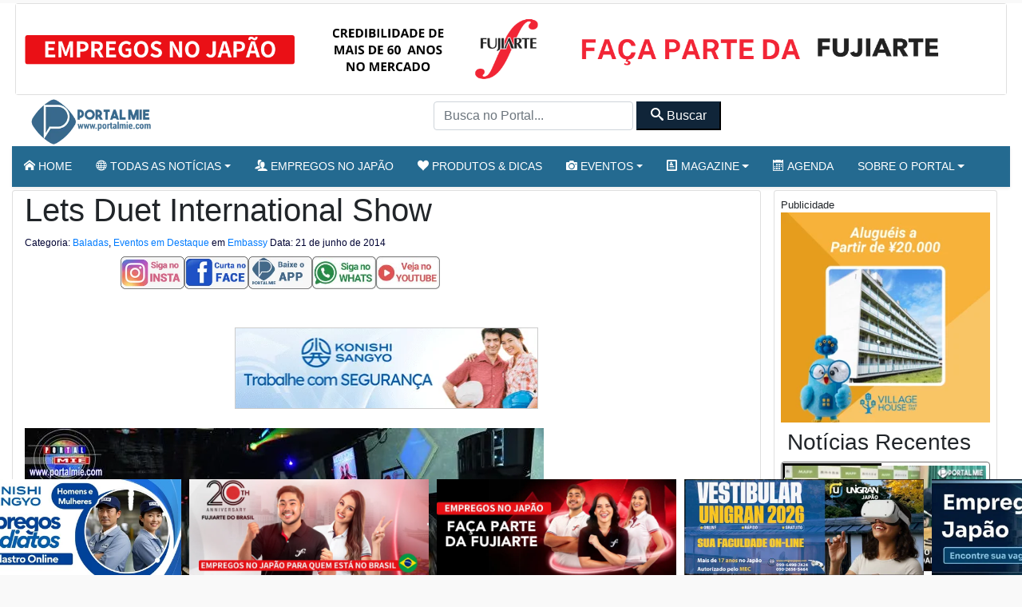

--- FILE ---
content_type: text/html; charset=UTF-8
request_url: https://portalmie.com/eventos_/2014/06/lets-duet-international-show/2/
body_size: 19185
content:
<!-- Leitura Inicial header: 0.2139298915863 -->
    <script type="text/javascript">
      var url = window.location.href;
      if (url.split('?').length >= 2) {
        window.location = url.split("?")[0];
      }
    </script>


<!DOCTYPE html>
<html lang="pt-BR">

<head>
<title>Embassy promoveu a Lets Duet International Show em Mie</title>
  <meta charset="utf-8">
  <meta http-equiv="X-UA-Compatible" content="IE=edge">
  <meta name="viewport" content="width=device-width, initial-scale=1, shrink-to-fit=no">
  <!--[if IE]><meta http-equiv="X-UA-Compatible" content="IE=edge" /><![endif]-->
  <meta charset="UTF-8">
  <meta property="fb:app_id" content="206591076137588">


  <link rel="preconnect" href="https://static.portalmie.com" crossorigin="anonymous">
<link rel="preconnect" href="https://i0.wp.com" crossorigin="anonymous">
<style id="jetpack-boost-critical-css">@media all{.slides{position:absolute;left:0;top:0;width:1800px;height:120px;overflow:hidden}@media only screen and (min-device-width:275px) and (max-device-width:667px){.slides{width:1000px;height:110px}}.parceiros{display:block;inline-size:100%}.parceiros .parceiro{display:block;line-height:0}.parceiros img.img-fluid{display:block;inline-size:100%;height:auto}.parceiros.rotativo_top{aspect-ratio:1260/117;max-width:1260px;margin-inline:auto}.parceiros.rotativo_top_mobile{aspect-ratio:700/140;margin-inline:auto}.parceiros.rotativo_gif{aspect-ratio:380/100;max-width:380px;width:100%;position:relative;overflow:hidden;margin-inline:auto;border:1px solid #ccc;box-sizing:border-box}.parceiros.sidebar{aspect-ratio:320/250;max-width:320px;margin-inline:auto}}@media all{*{box-sizing:border-box}html{font-family:sans-serif;line-height:1.15;-webkit-text-size-adjust:100%}header,main,nav,section{display:block}body{margin:0;font-family:-apple-system,BlinkMacSystemFont,"Segoe UI",Roboto,"Helvetica Neue",Arial,"Noto Sans",sans-serif,"Apple Color Emoji","Segoe UI Emoji","Segoe UI Symbol","Noto Color Emoji";font-size:1rem;font-weight:400;line-height:1.5;color:#212529;text-align:left;background-color:#fff}h1,h2,h3,h6{margin-top:0;margin-bottom:.5rem}ul{margin-top:0;margin-bottom:1rem}ul ul{margin-bottom:0}small{font-size:80%}a{color:#007bff;text-decoration:none;background-color:transparent}a:not([href]){color:inherit;text-decoration:none}img{vertical-align:middle;border-style:none}button{border-radius:0}button,input{margin:0;font-family:inherit;font-size:inherit;line-height:inherit}button,input{overflow:visible}button{text-transform:none}[type=button],[type=submit],button{-webkit-appearance:button}h1,h2,h3,h6{margin-bottom:.5rem;font-weight:500;line-height:1.2}h1{font-size:2.5rem}h2{font-size:2rem}h3{font-size:1.75rem}h6{font-size:1rem}small{font-size:80%;font-weight:400}.img-fluid{max-width:100%;height:auto}.container{width:100%;padding-right:15px;padding-left:15px;margin-right:auto;margin-left:auto}@media (min-width:576px){.container{max-width:540px}}@media (min-width:768px){.container{max-width:720px}}@media (min-width:992px){.container{max-width:960px}}@media (min-width:1200px){.container{max-width:1140px}}.container-fluid{width:100%;padding-right:15px;padding-left:15px;margin-right:auto;margin-left:auto}@media (min-width:576px){.container{max-width:540px}}@media (min-width:768px){.container{max-width:720px}}@media (min-width:992px){.container{max-width:960px}}@media (min-width:1200px){.container{max-width:1140px}}.row{display:-ms-flexbox;display:flex;-ms-flex-wrap:wrap;flex-wrap:wrap;margin-right:-15px;margin-left:-15px}.col-12,.col-4,.col-md-3,.col-md-9{position:relative;width:100%;padding-right:15px;padding-left:15px}.col-4{-ms-flex:0 0 33.333333%;flex:0 0 33.333333%;max-width:33.333333%}.col-12{-ms-flex:0 0 100%;flex:0 0 100%;max-width:100%}@media (min-width:768px){.col-md-3{-ms-flex:0 0 25%;flex:0 0 25%;max-width:25%}.col-md-9{-ms-flex:0 0 75%;flex:0 0 75%;max-width:75%}}.form-control{display:block;width:100%;height:calc(1.5em + .75rem + 2px);padding:.375rem .75rem;font-size:1rem;font-weight:400;line-height:1.5;color:#495057;background-color:#fff;background-clip:padding-box;border:1px solid #ced4da;border-radius:.25rem}.form-control::-webkit-input-placeholder{color:#6c757d;opacity:1}.form-control::-moz-placeholder{color:#6c757d;opacity:1}.form-control:-ms-input-placeholder{color:#6c757d;opacity:1}.form-control::-ms-input-placeholder{color:#6c757d;opacity:1}.form-control::placeholder{color:#6c757d;opacity:1}.btn{display:inline-block;font-weight:400;color:#212529;text-align:center;vertical-align:middle;background-color:transparent;border:1px solid transparent;padding:.375rem .75rem;font-size:1rem;line-height:1.5;border-radius:.25rem}.btn-primary{color:#fff;background-color:#007bff;border-color:#007bff}.btn-secondary{color:#fff;background-color:#6c757d;border-color:#6c757d}.btn-danger{color:#fff;background-color:#dc3545;border-color:#dc3545}.collapse:not(.show){display:none}.dropdown{position:relative}.dropdown-toggle{white-space:nowrap}.dropdown-toggle::after{display:inline-block;margin-left:.255em;vertical-align:.255em;content:"";border-top:.3em solid;border-right:.3em solid transparent;border-bottom:0;border-left:.3em solid transparent}.dropdown-menu{position:absolute;top:100%;left:0;z-index:1000;display:none;float:left;min-width:10rem;padding:.5rem 0;margin:.125rem 0 0;font-size:1rem;color:#212529;text-align:left;list-style:none;background-color:#fff;background-clip:padding-box;border:1px solid rgba(0,0,0,.15);border-radius:.25rem}.dropdown-item{display:block;width:100%;padding:.25rem 1.5rem;clear:both;font-weight:400;color:#212529;text-align:inherit;white-space:nowrap;background-color:transparent;border:0}.nav{display:-ms-flexbox;display:flex;-ms-flex-wrap:wrap;flex-wrap:wrap;padding-left:0;margin-bottom:0;list-style:none}.nav-link{display:block;padding:.5rem 1rem}.navbar{position:relative;display:-ms-flexbox;display:flex;-ms-flex-wrap:wrap;flex-wrap:wrap;-ms-flex-align:center;align-items:center;-ms-flex-pack:justify;justify-content:space-between;padding:.5rem 1rem}.navbar .container{display:-ms-flexbox;display:flex;-ms-flex-wrap:wrap;flex-wrap:wrap;-ms-flex-align:center;align-items:center;-ms-flex-pack:justify;justify-content:space-between}.navbar-brand{display:inline-block;padding-top:.3125rem;padding-bottom:.3125rem;margin-right:1rem;font-size:1.25rem;line-height:inherit;white-space:nowrap}.navbar-nav{display:-ms-flexbox;display:flex;-ms-flex-direction:column;flex-direction:column;padding-left:0;margin-bottom:0;list-style:none}.navbar-nav .nav-link{padding-right:0;padding-left:0}.navbar-nav .dropdown-menu{position:static;float:none}.navbar-collapse{-ms-flex-preferred-size:100%;flex-basis:100%;-ms-flex-positive:1;flex-grow:1;-ms-flex-align:center;align-items:center}.navbar-toggler{padding:.25rem .75rem;font-size:1.25rem;line-height:1;background-color:transparent;border:1px solid transparent;border-radius:.25rem}@media (max-width:767.98px){.navbar-expand-md>.container{padding-right:0;padding-left:0}}@media (min-width:768px){.navbar-expand-md{-ms-flex-flow:row nowrap;flex-flow:row nowrap;-ms-flex-pack:start;justify-content:flex-start}.navbar-expand-md .navbar-nav{-ms-flex-direction:row;flex-direction:row}.navbar-expand-md .navbar-nav .dropdown-menu{position:absolute}.navbar-expand-md .navbar-nav .nav-link{padding-right:.5rem;padding-left:.5rem}.navbar-expand-md>.container{-ms-flex-wrap:nowrap;flex-wrap:nowrap}.navbar-expand-md .navbar-collapse{display:-ms-flexbox!important;display:flex!important;-ms-flex-preferred-size:auto;flex-basis:auto}}@media (max-width:991.98px){.navbar-expand-lg>.container{padding-right:0;padding-left:0}}@media (min-width:992px){.navbar-expand-lg{-ms-flex-flow:row nowrap;flex-flow:row nowrap;-ms-flex-pack:start;justify-content:flex-start}.navbar-expand-lg>.container{-ms-flex-wrap:nowrap;flex-wrap:nowrap}.navbar-expand-lg .navbar-toggler{display:none}}.navbar-light .navbar-brand{color:rgba(0,0,0,.9)}.navbar-light .navbar-toggler{color:rgba(0,0,0,.5);border-color:rgba(0,0,0,.1)}.navbar-dark .navbar-nav .nav-link{color:rgba(255,255,255,.5)}.card{position:relative;display:-ms-flexbox;display:flex;-ms-flex-direction:column;flex-direction:column;min-width:0;word-wrap:break-word;background-color:#fff;background-clip:border-box;border:1px solid rgba(0,0,0,.125);border-radius:.25rem}.close{float:right;font-size:1.5rem;font-weight:700;line-height:1;color:#000;text-shadow:0 1px 0#fff;opacity:.5}.bg-primary{background-color:#007bff}.border-top{border-top:1px solid #dee2e6!important}.d-none{display:none!important}.d-flex{display:-ms-flexbox!important;display:flex!important}@media (min-width:576px){.d-sm-none{display:none!important}}@media (min-width:768px){.d-md-none{display:none!important}.d-md-block{display:block!important}.d-md-flex{display:-ms-flexbox!important;display:flex!important}}@media (min-width:992px){.d-lg-block{display:block!important}}.flex-row{-ms-flex-direction:row!important;flex-direction:row!important}.justify-content-center{-ms-flex-pack:center!important;justify-content:center!important}.position-relative{position:relative!important}.shadow-sm{box-shadow:0 .125rem .25rem rgba(0,0,0,.075)!important}.w-100{width:100%!important}.m-0{margin:0!important}.mx-0{margin-right:0!important}.mx-0{margin-left:0!important}.m-1{margin:.25rem!important}.mt-1{margin-top:.25rem!important}.my-2{margin-top:.5rem!important}.mx-2{margin-right:.5rem!important}.mb-2,.my-2{margin-bottom:.5rem!important}.mx-2{margin-left:.5rem!important}.my-3{margin-top:1rem!important}.mb-3,.my-3{margin-bottom:1rem!important}.my-4{margin-top:1.5rem!important}.mr-4{margin-right:1.5rem!important}.my-4{margin-bottom:1.5rem!important}.p-0{padding:0!important}.px-0{padding-right:0!important}.px-0{padding-left:0!important}.p-1{padding:.25rem!important}.py-1{padding-top:.25rem!important}.py-1{padding-bottom:.25rem!important}.py-2{padding-top:.5rem!important}.px-2{padding-right:.5rem!important}.py-2{padding-bottom:.5rem!important}.px-2{padding-left:.5rem!important}.px-3{padding-right:1rem!important}.px-3{padding-left:1rem!important}.text-center{text-align:center!important}.text-white{color:#fff!important}}@media all{@font-face{font-family:icomoon;font-weight:400;font-style:normal;font-display:swap}[class^=icon-]{font-family:icomoon!important;speak:never;font-style:normal;font-weight:400;font-variant:normal;text-transform:none;line-height:1;-webkit-font-smoothing:antialiased;-moz-osx-font-smoothing:grayscale}.icon-home:before{content:""}.icon-camera:before{content:""}.icon-profile:before{content:""}.icon-calendar:before{content:""}.icon-users:before{content:""}.icon-search:before{content:""}.icon-accessibility:before{content:""}.icon-menu2:before{content:""}.icon-sphere:before{content:""}.icon-heart:before{content:""}.icon-volume-high:before{content:""}.icon-mail4:before{content:""}html{scrollbar-gutter:stable both-edges}.social-desktop{gap:1rem;height:41px;overflow:hidden}.fb-slot--desktop,.fb-slot--mobile{width:120px;height:41px;overflow:hidden}nav.navegacao-principal.navbar.navbar-expand-lg>.container{padding-left:15px!important;padding-right:15px!important}body,html{font-family:-apple-system,BlinkMacSystemFont,"Segoe UI",Roboto,"Helvetica Neue",Arial,"Noto Sans",sans-serif,"Apple Color Emoji","Segoe UI Emoji","Segoe UI Symbol","Noto Color Emoji";-webkit-font-smoothing:antialiased;-moz-osx-font-smoothing:grayscale}.bg-primary{background:#246a90!important}.btn-primary{color:#fff;background-color:#246a90!important;border-color:#246a90!important}.btn-secondary{color:#fff;background-color:#102539!important;border-color:#102539!important}body{background:#f9f9f9!important}.miniaturas h6{font-size:16px;font-weight:500;margin-bottom:5px}.miniaturas h6 a{color:#000}input.form-control.form-header.customfilter{display:inline;width:250px;height:36px}.miniaturas.card{border:1px solid #737272}.elementor_mainmenu{padding:0 0;background-color:#fff}.navbar-expand-md .navbar-nav .dropdown-menu{position:absolute;z-index:100000}.conteudo img{max-width:100%;height:auto}.post-detalhes{max-width:100%}.conteudo{font-size:1.45rem;margin-bottom:30px!important}.updated{font-size:12px;color:333}.blueimp-gallery-controls>.title{width:100%}.conteudo img{border:1px solid #ccc}@media (max-width:640.98px){.hide-for-small{display:none}}iframe{max-width:100%;width:100%;height:auto;min-height:350px}header{z-index:1}.elementor_mainmenu{padding:0 0}.elementor_mainmenu .nav-item a{text-transform:uppercase;text-decoration:none!important;font-size:14px;font-weight:500;padding:10px 22px}.elementor_mainmenu .navbar-nav .nav-link{padding:0 15px;line-height:35px}.navbar-dark .navbar-nav .nav-link{color:#fff}.elementor_mainmenu .navbar-collapse .dropdown-item{line-height:25px!important;border-bottom:1px solid #ddd;font-size:13px!important}.navegacao-principal .container{display:flex;align-items:center;justify-content:space-between}#pm-brand{display:inline-flex;align-items:center;margin-right:auto}.portal-logo{width:166px;height:auto;aspect-ratio:166/60;display:block}.navegacao-principal{min-height:60px}body.boxed #page-content-wrapper{background:#fff}@media (min-width:1200px){.container{max-width:1240px}body.boxed #page-content-wrapper{max-width:1300px;margin:auto auto;min-width:1140px!important;padding:0 15px;background:#fff}}@media (min-width:576px) and (max-width:1199.98px){.container{max-width:100%}.elementor_mainmenu .navbar-nav .nav-link{padding:0 10px;line-height:35px}}@media (max-width:575.98px){#page-content-wrapper{overflow:hidden!important}.elementor_header{border-bottom:1px solid #dee2e6!important}h1{font-size:35px!important;font-weight:700}h6{font-size:16px!important}}.menu-mobile{padding:10px;border-radius:10px;box-shadow:0 4px 8px rgba(0,0,0,.1)}.menu-mobile-item-wrapper{position:relative;padding-bottom:100%;height:0;overflow:hidden;border-radius:8px;margin-bottom:15px;box-shadow:0 3px 6px rgba(0,0,0,.6)}.menu-mobile-item{position:absolute;top:0;left:0;width:100%;height:100%;display:flex;flex-direction:column;justify-content:center;align-items:center;text-align:center;padding:10px;font-weight:600;border-radius:8px}.menu-mobile-item i{font-size:2.5rem;margin-bottom:10px}.menu-mobile-item span{font-size:.9rem;line-height:1.2}.estilo-gradiente .menu-mobile-item{color:#fff;text-shadow:0 1px 3px rgba(0,0,0,.4)}.estilo-gradiente .menu-mobile-item:before{content:"";position:absolute;top:0;left:0;width:100%;height:100%;background:inherit;opacity:.85;border-radius:8px}.estilo-gradiente .menu-mobile-item-1{background:linear-gradient(135deg,#ff0080,#7928ca)}.estilo-gradiente .menu-mobile-item-2{background:linear-gradient(135deg,#00c6ff,#0072ff)}.estilo-gradiente .menu-mobile-item-3{background:linear-gradient(135deg,#13ef93,#007849)}.estilo-gradiente .menu-mobile-item-4{background:linear-gradient(135deg,#fdbb2d,#22c55e)}.estilo-gradiente .menu-mobile-item-5{background:linear-gradient(135deg,#f1f900,#ff9203)}.estilo-gradiente .menu-mobile-item-6{background:linear-gradient(135deg,#ee0979,#ff6a00)}.estilo-gradiente .menu-mobile-item-7{background:linear-gradient(135deg,#6dd5ed,#2193b0)}.estilo-gradiente .menu-mobile-item-8{background:linear-gradient(135deg,#ffd3a5,#fd6585)}.estilo-gradiente .menu-mobile-item-9{background:linear-gradient(135deg,#c21500,#ffc500)}.estilo-gradiente .menu-mobile-item-10{background:linear-gradient(135deg,#040202,#11007c)}.estilo-gradiente .menu-mobile-item-11{background:linear-gradient(135deg,#040202,#11007c)}.estilo-gradiente .menu-mobile-item>*{position:relative;z-index:1}}.blueimp-gallery>.description{position:absolute;width:100%;bottom:0;color:#fff;display:none}.blueimp-gallery-controls>.description{display:block}.blueimp-gallery{position:absolute;top:0;right:0;bottom:0;left:0;-moz-backface-visibility:hidden}.blueimp-gallery{position:fixed;z-index:999999;overflow:hidden;background:#000;background:rgba(0,0,0,.9);opacity:0;display:none;direction:ltr;-ms-touch-action:none;touch-action:none}.blueimp-gallery>.slides{position:relative;height:100%;overflow:hidden}.blueimp-gallery>.next,.blueimp-gallery>.prev{position:absolute;top:50%;left:15px;width:40px;height:40px;margin-top:-23px;font-family:"Helvetica Neue",Helvetica,Arial,sans-serif;font-size:60px;font-weight:100;line-height:30px;color:#fff;text-decoration:none;text-shadow:0 0 2px #000;text-align:center;background:#222;background:rgba(0,0,0,.5);-webkit-box-sizing:content-box;-moz-box-sizing:content-box;box-sizing:content-box;border:3px solid #fff;-webkit-border-radius:23px;-moz-border-radius:23px;border-radius:23px;opacity:.5;display:none}.blueimp-gallery>.next{left:auto;right:15px}.blueimp-gallery>.close,.blueimp-gallery>.title{position:absolute;top:15px;left:15px;margin:0 40px 0 0;font-size:14px;line-height:30px;color:#fff;text-shadow:0 0 2px #000;opacity:.8;display:none}.blueimp-gallery>.close{padding:15px;right:15px;left:auto;margin:-15px;font-size:30px;text-decoration:none}.blueimp-gallery>.play-pause{position:absolute;right:15px;bottom:15px;width:15px;height:15px;background:url(https://portalmie.com/wp-content/themes/portal_2025/efeito2016/src/img/play-pause.png) 0 0 no-repeat;opacity:.5;display:none}.blueimp-gallery-controls>.close,.blueimp-gallery-controls>.next,.blueimp-gallery-controls>.play-pause,.blueimp-gallery-controls>.prev,.blueimp-gallery-controls>.title{display:block;-webkit-transform:translateZ(0);-moz-transform:translateZ(0);-ms-transform:translateZ(0);-o-transform:translateZ(0);transform:translateZ(0)}body:last-child .blueimp-gallery>.play-pause{width:20px;height:20px;background-size:40px 20px;background-image:url(https://portalmie.com/wp-content/themes/portal_2025/efeito2016/src/img/play-pause.svg)}</style><link rel="canonical" href="https://portalmie.com/eventos_/2014/06/lets-duet-international-show/" />

<!-- Otimização dos mecanismos de pesquisa pelo Rank Math PRO - https://rankmath.com/ -->
<meta name="description" content="Aconteceu neste sábado na Embassy Disco de Matsusaka em Mie, a festa International Show, super balada com show ao vivo da banda Let&#039;s Duet composta por Fáb"/>
<meta name="robots" content="follow, noindex"/>
<meta property="og:locale" content="pt_BR" />
<meta property="og:type" content="article" />
<meta property="og:title" content="Embassy promoveu a Lets Duet International Show em Mie" />
<meta property="og:description" content="Aconteceu neste sábado na Embassy Disco de Matsusaka em Mie, a festa International Show, super balada com show ao vivo da banda Let&#039;s Duet composta por Fáb" />
<meta property="og:url" content="https://portalmie.com/eventos_/2014/06/lets-duet-international-show/2/" />
<meta property="og:site_name" content="Portal Mie" />
<meta property="article:publisher" content="https://www.facebook.com/portalmiejapao/" />
<meta property="article:author" content="https://www.facebook.com/portalmie" />
<meta property="og:updated_time" content="2016-05-31T16:55:38+09:00" />
<meta property="og:image" content="https://i0.wp.com/portalmie.com/wp-content/uploads/2014/06/Muita-mulher-no-evento.jpg" />
<meta property="og:image:secure_url" content="https://i0.wp.com/portalmie.com/wp-content/uploads/2014/06/Muita-mulher-no-evento.jpg" />
<meta property="og:image:width" content="650" />
<meta property="og:image:height" content="433" />
<meta property="og:image:alt" content="Embassy" />
<meta property="og:image:type" content="image/jpeg" />
<meta property="article:published_time" content="2014-06-21T07:37:27+09:00" />
<meta property="article:modified_time" content="2016-05-31T16:55:38+09:00" />
<meta name="twitter:card" content="summary_large_image" />
<meta name="twitter:title" content="Embassy promoveu a Lets Duet International Show em Mie" />
<meta name="twitter:description" content="Aconteceu neste sábado na Embassy Disco de Matsusaka em Mie, a festa International Show, super balada com show ao vivo da banda Let&#039;s Duet composta por Fáb" />
<meta name="twitter:site" content="@portalmiejp" />
<meta name="twitter:creator" content="@portalmiejp" />
<meta name="twitter:image" content="https://i0.wp.com/portalmie.com/wp-content/uploads/2014/06/Muita-mulher-no-evento.jpg" />
<script type="application/ld+json" class="rank-math-schema-pro">{"@context":"https://schema.org","@graph":[{"@type":"Organization","@id":"https://portalmie.com/#organization","name":"Portal Mie","url":"https://portalmie.com","sameAs":["https://www.facebook.com/portalmiejapao/","https://twitter.com/portalmiejp"],"logo":{"@type":"ImageObject","@id":"https://portalmie.com/#logo","url":"https://portalmie.com/wp-content/uploads/2025/08/portalmie.com_.png","contentUrl":"https://portalmie.com/wp-content/uploads/2025/08/portalmie.com_.png","caption":"Portal Mie","inLanguage":"pt-BR","width":"512","height":"512"},"description":"O Portal Mie \u00e9 o maior portal de not\u00edcias e informa\u00e7\u00f5es para a comunidade brasileira no Jap\u00e3o. Desde 2005, publica diariamente de 18 a 25 mat\u00e9rias sobre atualidades, pol\u00edcia, tempo, economia, cultura e eventos da comunidade. Al\u00e9m da \u00e1rea de not\u00edcias, o Portal Mie cobre acontecimentos locais com reportagens em texto e fotos, divulga eventos culturais e comunit\u00e1rios e \u00e9 refer\u00eancia para quem busca informa\u00e7\u00e3o confi\u00e1vel em portugu\u00eas no Jap\u00e3o. Nosso objetivo \u00e9 oferecer conte\u00fado de qualidade, atualizado em tempo real e otimizado para SEO, fortalecendo a presen\u00e7a da comunidade brasileira e latina no Jap\u00e3o.","legalName":"Portal Mie","foundingDate":"2005-04-01"},{"@type":"WebSite","@id":"https://portalmie.com/#website","url":"https://portalmie.com","name":"Portal Mie","alternateName":"Portalmie","publisher":{"@id":"https://portalmie.com/#organization"},"inLanguage":"pt-BR"},{"@type":"ImageObject","@id":"https://i0.wp.com/portalmie.com/wp-content/uploads/2014/06/Muita-mulher-no-evento.jpg?fit=650%2C433&amp;ssl=1","url":"https://i0.wp.com/portalmie.com/wp-content/uploads/2014/06/Muita-mulher-no-evento.jpg?fit=650%2C433&amp;ssl=1","width":"650","height":"433","caption":"Embassy","inLanguage":"pt-BR"},{"@type":"BreadcrumbList","@id":"https://portalmie.com/eventos_/2014/06/lets-duet-international-show/2/#breadcrumb","itemListElement":[{"@type":"ListItem","position":"1","item":{"@id":"https://portalmie.com","name":"Home"}},{"@type":"ListItem","position":"2","item":{"@id":"https://portalmie.com/eventos-portal/","name":"Eventos"}},{"@type":"ListItem","position":"3","item":{"@id":"https://portalmie.com/eventos_cat/baladas/","name":"Baladas"}},{"@type":"ListItem","position":"4","item":{"@id":"https://portalmie.com/eventos_/2014/06/lets-duet-international-show/","name":"Lets Duet International Show"}}]},{"@type":"WebPage","@id":"https://portalmie.com/eventos_/2014/06/lets-duet-international-show/2/#webpage","url":"https://portalmie.com/eventos_/2014/06/lets-duet-international-show/2/","name":"Embassy promoveu a Lets Duet International Show em Mie","datePublished":"2014-06-21T07:37:27+09:00","dateModified":"2016-05-31T16:55:38+09:00","isPartOf":{"@id":"https://portalmie.com/#website"},"primaryImageOfPage":{"@id":"https://i0.wp.com/portalmie.com/wp-content/uploads/2014/06/Muita-mulher-no-evento.jpg?fit=650%2C433&amp;ssl=1"},"inLanguage":"pt-BR","breadcrumb":{"@id":"https://portalmie.com/eventos_/2014/06/lets-duet-international-show/2/#breadcrumb"}},{"@type":"Person","@id":"https://portalmie.com/author/master/","name":"Portal Mie Editorial","url":"https://portalmie.com/author/master/","image":{"@type":"ImageObject","@id":"https://secure.gravatar.com/avatar/b20ae17a1380fef828c78e6a60e72d1b3b214c5ca937c7637d853269a8ab35f1?s=96&amp;d=mm&amp;r=g","url":"https://secure.gravatar.com/avatar/b20ae17a1380fef828c78e6a60e72d1b3b214c5ca937c7637d853269a8ab35f1?s=96&amp;d=mm&amp;r=g","caption":"Portal Mie Editorial","inLanguage":"pt-BR"},"sameAs":["http://www.portalmie.com","https://www.facebook.com/portalmie","https://twitter.com/portalmiejp"],"worksFor":{"@id":"https://portalmie.com/#organization"}},{"@type":"NewsArticle","headline":"Embassy promoveu a Lets Duet International Show em Mie","keywords":"International","datePublished":"2014-06-21T07:37:27+09:00","dateModified":"2016-05-31T16:55:38+09:00","articleSection":"Baladas, Eventos em Destaque","author":{"@id":"https://portalmie.com/author/master/","name":"Portal Mie Editorial"},"publisher":{"@id":"https://portalmie.com/#organization"},"description":"Aconteceu neste s\u00e1bado na Embassy Disco de Matsusaka em Mie, a festa International Show, super balada com show ao vivo da banda Let&#039;s Duet composta por F\u00e1b","name":"Embassy promoveu a Lets Duet International Show em Mie","@id":"https://portalmie.com/eventos_/2014/06/lets-duet-international-show/2/#richSnippet","isPartOf":{"@id":"https://portalmie.com/eventos_/2014/06/lets-duet-international-show/2/#webpage"},"image":{"@id":"https://i0.wp.com/portalmie.com/wp-content/uploads/2014/06/Muita-mulher-no-evento.jpg?fit=650%2C433&amp;ssl=1"},"inLanguage":"pt-BR","mainEntityOfPage":{"@id":"https://portalmie.com/eventos_/2014/06/lets-duet-international-show/2/#webpage"}}]}</script>
<!-- /Plugin de SEO Rank Math para WordPress -->

<link rel='dns-prefetch' href='//static.portalmie.com' />
<link rel='dns-prefetch' href='//stats.wp.com' />
<link rel='preconnect' href='//i0.wp.com' />
<style id='wp-img-auto-sizes-contain-inline-css' type='text/css'>
img:is([sizes=auto i],[sizes^="auto," i]){contain-intrinsic-size:3000px 1500px}
/*# sourceURL=wp-img-auto-sizes-contain-inline-css */
</style>
<style id='classic-theme-styles-inline-css' type='text/css'>
/*! This file is auto-generated */
.wp-block-button__link{color:#fff;background-color:#32373c;border-radius:9999px;box-shadow:none;text-decoration:none;padding:calc(.667em + 2px) calc(1.333em + 2px);font-size:1.125em}.wp-block-file__button{background:#32373c;color:#fff;text-decoration:none}
/*# sourceURL=/wp-includes/css/classic-themes.min.css */
</style>
<noscript><link rel='stylesheet' id='painelShorcodes-css' href='https://static.portalmie.com/wp-content/plugins/painelShortcodes/style_Shortcodes.css?ver=1681778381' type='text/css' media='all' />
</noscript><link data-media="all" onload="this.media=this.dataset.media; delete this.dataset.media; this.removeAttribute( &apos;onload&apos; );" rel='stylesheet' id='painelShorcodes-css' href='https://static.portalmie.com/wp-content/plugins/painelShortcodes/style_Shortcodes.css?ver=1681778381' type='text/css' media="not all" />
<noscript><link rel='stylesheet' id='bpp-estilos-css' href='https://static.portalmie.com/wp-content/plugins/parceiros_portalmie/css/bpp_estilos.css?ver=1755598351' type='text/css' media='all' />
</noscript><link data-media="all" onload="this.media=this.dataset.media; delete this.dataset.media; this.removeAttribute( &apos;onload&apos; );" rel='stylesheet' id='bpp-estilos-css' href='https://static.portalmie.com/wp-content/plugins/parceiros_portalmie/css/bpp_estilos.css?ver=1755598351' type='text/css' media="not all" />
<noscript><link rel='stylesheet' id='bootstrap-portal-css' href='https://static.portalmie.com/wp-content/themes/portal_2025/scripts/css/_bootstrap.css?ver=1754094979' type='text/css' media='all' />
</noscript><link data-media="all" onload="this.media=this.dataset.media; delete this.dataset.media; this.removeAttribute( &apos;onload&apos; );" rel='stylesheet' id='bootstrap-portal-css' href='https://static.portalmie.com/wp-content/themes/portal_2025/scripts/css/_bootstrap.css?ver=1754094979' type='text/css' media="not all" />
<noscript><link rel='stylesheet' id='estilo_geral-css' href='https://static.portalmie.com/wp-content/themes/portal_2025/scripts/css/portalmie.css?ver=1763949298' type='text/css' media='all' />
</noscript><link data-media="all" onload="this.media=this.dataset.media; delete this.dataset.media; this.removeAttribute( &apos;onload&apos; );" rel='stylesheet' id='estilo_geral-css' href='https://static.portalmie.com/wp-content/themes/portal_2025/scripts/css/portalmie.css?ver=1763949298' type='text/css' media="not all" />
<link rel='shortlink' href='https://portalmie.com/?p=94865' />
	<style>img#wpstats{display:none}</style>
		<link rel="icon" href="https://i0.wp.com/portalmie.com/wp-content/uploads/2021/11/cropped-portal-mie-logo.jpg?fit=32%2C32&#038;ssl=1" sizes="32x32" />
<link rel="icon" href="https://i0.wp.com/portalmie.com/wp-content/uploads/2021/11/cropped-portal-mie-logo.jpg?fit=192%2C192&#038;ssl=1" sizes="192x192" />
<link rel="apple-touch-icon" href="https://i0.wp.com/portalmie.com/wp-content/uploads/2021/11/cropped-portal-mie-logo.jpg?fit=180%2C180&#038;ssl=1" />
<meta name="msapplication-TileImage" content="https://i0.wp.com/portalmie.com/wp-content/uploads/2021/11/cropped-portal-mie-logo.jpg?fit=270%2C270&#038;ssl=1" />


      <meta http-equiv="refresh" content="450" />
  


  <meta name="google-site-verification" content="xr5EpOGUl5hAxN-de2RAKfSNT9KyX9GSTcr-9DQ4hH0" />

  <!-- Google Tag Manager -->
  <script>
    (function(w, d, s, l, i) {
      w[l] = w[l] || [];
      w[l].push({
        'gtm.start': new Date().getTime(),
        event: 'gtm.js'
      });
      var f = d.getElementsByTagName(s)[0],
        j = d.createElement(s),
        dl = l != 'dataLayer' ? '&l=' + l : '';
      j.async = true;
      j.src =
        'https://www.googletagmanager.com/gtm.js?id=' + i + dl;
      f.parentNode.insertBefore(j, f);
    })(window, document, 'script', 'dataLayer', 'GTM-NVNZJ83');
  </script>
  <!-- End Google Tag Manager -->





<style id='global-styles-inline-css' type='text/css'>
:root{--wp--preset--aspect-ratio--square: 1;--wp--preset--aspect-ratio--4-3: 4/3;--wp--preset--aspect-ratio--3-4: 3/4;--wp--preset--aspect-ratio--3-2: 3/2;--wp--preset--aspect-ratio--2-3: 2/3;--wp--preset--aspect-ratio--16-9: 16/9;--wp--preset--aspect-ratio--9-16: 9/16;--wp--preset--color--black: #000000;--wp--preset--color--cyan-bluish-gray: #abb8c3;--wp--preset--color--white: #ffffff;--wp--preset--color--pale-pink: #f78da7;--wp--preset--color--vivid-red: #cf2e2e;--wp--preset--color--luminous-vivid-orange: #ff6900;--wp--preset--color--luminous-vivid-amber: #fcb900;--wp--preset--color--light-green-cyan: #7bdcb5;--wp--preset--color--vivid-green-cyan: #00d084;--wp--preset--color--pale-cyan-blue: #8ed1fc;--wp--preset--color--vivid-cyan-blue: #0693e3;--wp--preset--color--vivid-purple: #9b51e0;--wp--preset--gradient--vivid-cyan-blue-to-vivid-purple: linear-gradient(135deg,rgb(6,147,227) 0%,rgb(155,81,224) 100%);--wp--preset--gradient--light-green-cyan-to-vivid-green-cyan: linear-gradient(135deg,rgb(122,220,180) 0%,rgb(0,208,130) 100%);--wp--preset--gradient--luminous-vivid-amber-to-luminous-vivid-orange: linear-gradient(135deg,rgb(252,185,0) 0%,rgb(255,105,0) 100%);--wp--preset--gradient--luminous-vivid-orange-to-vivid-red: linear-gradient(135deg,rgb(255,105,0) 0%,rgb(207,46,46) 100%);--wp--preset--gradient--very-light-gray-to-cyan-bluish-gray: linear-gradient(135deg,rgb(238,238,238) 0%,rgb(169,184,195) 100%);--wp--preset--gradient--cool-to-warm-spectrum: linear-gradient(135deg,rgb(74,234,220) 0%,rgb(151,120,209) 20%,rgb(207,42,186) 40%,rgb(238,44,130) 60%,rgb(251,105,98) 80%,rgb(254,248,76) 100%);--wp--preset--gradient--blush-light-purple: linear-gradient(135deg,rgb(255,206,236) 0%,rgb(152,150,240) 100%);--wp--preset--gradient--blush-bordeaux: linear-gradient(135deg,rgb(254,205,165) 0%,rgb(254,45,45) 50%,rgb(107,0,62) 100%);--wp--preset--gradient--luminous-dusk: linear-gradient(135deg,rgb(255,203,112) 0%,rgb(199,81,192) 50%,rgb(65,88,208) 100%);--wp--preset--gradient--pale-ocean: linear-gradient(135deg,rgb(255,245,203) 0%,rgb(182,227,212) 50%,rgb(51,167,181) 100%);--wp--preset--gradient--electric-grass: linear-gradient(135deg,rgb(202,248,128) 0%,rgb(113,206,126) 100%);--wp--preset--gradient--midnight: linear-gradient(135deg,rgb(2,3,129) 0%,rgb(40,116,252) 100%);--wp--preset--font-size--small: 13px;--wp--preset--font-size--medium: 20px;--wp--preset--font-size--large: 36px;--wp--preset--font-size--x-large: 42px;--wp--preset--spacing--20: 0.44rem;--wp--preset--spacing--30: 0.67rem;--wp--preset--spacing--40: 1rem;--wp--preset--spacing--50: 1.5rem;--wp--preset--spacing--60: 2.25rem;--wp--preset--spacing--70: 3.38rem;--wp--preset--spacing--80: 5.06rem;--wp--preset--shadow--natural: 6px 6px 9px rgba(0, 0, 0, 0.2);--wp--preset--shadow--deep: 12px 12px 50px rgba(0, 0, 0, 0.4);--wp--preset--shadow--sharp: 6px 6px 0px rgba(0, 0, 0, 0.2);--wp--preset--shadow--outlined: 6px 6px 0px -3px rgb(255, 255, 255), 6px 6px rgb(0, 0, 0);--wp--preset--shadow--crisp: 6px 6px 0px rgb(0, 0, 0);}:where(.is-layout-flex){gap: 0.5em;}:where(.is-layout-grid){gap: 0.5em;}body .is-layout-flex{display: flex;}.is-layout-flex{flex-wrap: wrap;align-items: center;}.is-layout-flex > :is(*, div){margin: 0;}body .is-layout-grid{display: grid;}.is-layout-grid > :is(*, div){margin: 0;}:where(.wp-block-columns.is-layout-flex){gap: 2em;}:where(.wp-block-columns.is-layout-grid){gap: 2em;}:where(.wp-block-post-template.is-layout-flex){gap: 1.25em;}:where(.wp-block-post-template.is-layout-grid){gap: 1.25em;}.has-black-color{color: var(--wp--preset--color--black) !important;}.has-cyan-bluish-gray-color{color: var(--wp--preset--color--cyan-bluish-gray) !important;}.has-white-color{color: var(--wp--preset--color--white) !important;}.has-pale-pink-color{color: var(--wp--preset--color--pale-pink) !important;}.has-vivid-red-color{color: var(--wp--preset--color--vivid-red) !important;}.has-luminous-vivid-orange-color{color: var(--wp--preset--color--luminous-vivid-orange) !important;}.has-luminous-vivid-amber-color{color: var(--wp--preset--color--luminous-vivid-amber) !important;}.has-light-green-cyan-color{color: var(--wp--preset--color--light-green-cyan) !important;}.has-vivid-green-cyan-color{color: var(--wp--preset--color--vivid-green-cyan) !important;}.has-pale-cyan-blue-color{color: var(--wp--preset--color--pale-cyan-blue) !important;}.has-vivid-cyan-blue-color{color: var(--wp--preset--color--vivid-cyan-blue) !important;}.has-vivid-purple-color{color: var(--wp--preset--color--vivid-purple) !important;}.has-black-background-color{background-color: var(--wp--preset--color--black) !important;}.has-cyan-bluish-gray-background-color{background-color: var(--wp--preset--color--cyan-bluish-gray) !important;}.has-white-background-color{background-color: var(--wp--preset--color--white) !important;}.has-pale-pink-background-color{background-color: var(--wp--preset--color--pale-pink) !important;}.has-vivid-red-background-color{background-color: var(--wp--preset--color--vivid-red) !important;}.has-luminous-vivid-orange-background-color{background-color: var(--wp--preset--color--luminous-vivid-orange) !important;}.has-luminous-vivid-amber-background-color{background-color: var(--wp--preset--color--luminous-vivid-amber) !important;}.has-light-green-cyan-background-color{background-color: var(--wp--preset--color--light-green-cyan) !important;}.has-vivid-green-cyan-background-color{background-color: var(--wp--preset--color--vivid-green-cyan) !important;}.has-pale-cyan-blue-background-color{background-color: var(--wp--preset--color--pale-cyan-blue) !important;}.has-vivid-cyan-blue-background-color{background-color: var(--wp--preset--color--vivid-cyan-blue) !important;}.has-vivid-purple-background-color{background-color: var(--wp--preset--color--vivid-purple) !important;}.has-black-border-color{border-color: var(--wp--preset--color--black) !important;}.has-cyan-bluish-gray-border-color{border-color: var(--wp--preset--color--cyan-bluish-gray) !important;}.has-white-border-color{border-color: var(--wp--preset--color--white) !important;}.has-pale-pink-border-color{border-color: var(--wp--preset--color--pale-pink) !important;}.has-vivid-red-border-color{border-color: var(--wp--preset--color--vivid-red) !important;}.has-luminous-vivid-orange-border-color{border-color: var(--wp--preset--color--luminous-vivid-orange) !important;}.has-luminous-vivid-amber-border-color{border-color: var(--wp--preset--color--luminous-vivid-amber) !important;}.has-light-green-cyan-border-color{border-color: var(--wp--preset--color--light-green-cyan) !important;}.has-vivid-green-cyan-border-color{border-color: var(--wp--preset--color--vivid-green-cyan) !important;}.has-pale-cyan-blue-border-color{border-color: var(--wp--preset--color--pale-cyan-blue) !important;}.has-vivid-cyan-blue-border-color{border-color: var(--wp--preset--color--vivid-cyan-blue) !important;}.has-vivid-purple-border-color{border-color: var(--wp--preset--color--vivid-purple) !important;}.has-vivid-cyan-blue-to-vivid-purple-gradient-background{background: var(--wp--preset--gradient--vivid-cyan-blue-to-vivid-purple) !important;}.has-light-green-cyan-to-vivid-green-cyan-gradient-background{background: var(--wp--preset--gradient--light-green-cyan-to-vivid-green-cyan) !important;}.has-luminous-vivid-amber-to-luminous-vivid-orange-gradient-background{background: var(--wp--preset--gradient--luminous-vivid-amber-to-luminous-vivid-orange) !important;}.has-luminous-vivid-orange-to-vivid-red-gradient-background{background: var(--wp--preset--gradient--luminous-vivid-orange-to-vivid-red) !important;}.has-very-light-gray-to-cyan-bluish-gray-gradient-background{background: var(--wp--preset--gradient--very-light-gray-to-cyan-bluish-gray) !important;}.has-cool-to-warm-spectrum-gradient-background{background: var(--wp--preset--gradient--cool-to-warm-spectrum) !important;}.has-blush-light-purple-gradient-background{background: var(--wp--preset--gradient--blush-light-purple) !important;}.has-blush-bordeaux-gradient-background{background: var(--wp--preset--gradient--blush-bordeaux) !important;}.has-luminous-dusk-gradient-background{background: var(--wp--preset--gradient--luminous-dusk) !important;}.has-pale-ocean-gradient-background{background: var(--wp--preset--gradient--pale-ocean) !important;}.has-electric-grass-gradient-background{background: var(--wp--preset--gradient--electric-grass) !important;}.has-midnight-gradient-background{background: var(--wp--preset--gradient--midnight) !important;}.has-small-font-size{font-size: var(--wp--preset--font-size--small) !important;}.has-medium-font-size{font-size: var(--wp--preset--font-size--medium) !important;}.has-large-font-size{font-size: var(--wp--preset--font-size--large) !important;}.has-x-large-font-size{font-size: var(--wp--preset--font-size--x-large) !important;}
/*# sourceURL=global-styles-inline-css */
</style>
</head>



<body class="boxed theme-jb innerpage">

  <!-- Google Tag Manager (noscript) -->
  <noscript><iframe rel="noopener noreferrer" src="https://www.googletagmanager.com/ns.html?id=GTM-NVNZJ83"
      height="0" width="0" style="display:none;visibility:hidden"></iframe></noscript>
  <!-- End Google Tag Manager (noscript) -->

  <div id="wrapper">
    <main id="page-content-wrapper">





      <!-- Abre Header -->
      <header class="elementor_header header12 b-bottom logo-lg no-sticky ">
        <div class="card m-1 d-none d-md-block ">
          <div class="parceiros rotativo_top" data-rotacao="off"><a class="parceiro" rel="noopener" target="_blank" href="https://jobsonline.jp/empresas/fujiarte-co-ltd/" title="Fujiarte - Empregos no Japão - Trabalhe com segurança" data-parceiro="31" data-nome="Fujiarte" data-zona="rotativo_top"><img class="img-fluid parceiro-rotativo_top" src="https://portalmie.com/wp-content/uploads/parceiros-portal/fujiarte_top2.png" alt="Fujiarte - Empregos no Japão - Trabalhe com segurança" decoding="async" loading="lazy" fetchpriority="auto" width="2000" height="183"></a></div>        </div>

        <div class="m-1 d-md-none ">
          <div class="parceiros rotativo_top_mobile" data-rotacao="off"><a class="parceiro" rel="noopener" target="_blank" href="https://jobsonline.jp/empresas/fujiarte-co-ltd/" title="Fujiarte - Empregos no Japão - Trabalhe com segurança" data-parceiro="32" data-nome="Fujiarte" data-zona="rotativo_top_mobile"><img class="img-fluid parceiro-rotativo_top_mobile" src="https://portalmie.com/wp-content/uploads/parceiros-portal/fujiarte_mobile1.png" alt="Fujiarte - Empregos no Japão - Trabalhe com segurança" decoding="async" loading="lazy" fetchpriority="auto" width="700" height="140"></a></div>        </div>

        <!-- Barra superior -->
        <nav class="has-sticky navegacao-principal elementor_mainmenu  navbar navbar-light navbar-expand-lg  ">

          <div class="container ">

            <a id="pm-brand" class="navbar-brand m-0 p-0" href="https://portalmie.com/">
              <img width="166" height="60" src="https://portalmie.com/wp-content/themes/portal_2025/imagens/logo_portal.png" alt="logo portal mie" class="portal-logo img-fluid "> </a>
            <div class="d-none d-lg-block">
              <form id="searchform_header" method="get" action="https://portalmie.com/">
                <input type="text" class="form-control form-header customfilter" name="s" data-type="text" data-key="keyword" autocomplete="off" placeholder="Busca no Portal..." value="">
                <button class="btn-secondary px-3 py-1" type="submit" form="searchform_header" value="Submit">
                  <span class="icon-search"></span>
                  Buscar</button>
              </form>
            </div>

            <!-- MENU MOBILE -->
            <div>
              <button class="navbar-toggler btn btn-primary mr-4 text-white" type="button" data-toggle="collapse" data-target="#collapseExample" aria-expanded="false" aria-controls="collapseExample"><span class="icon-menu2"></span> Menu</button>
            </div>

            <div class="collapse w-100" id="collapseExample">
              <div class="card ">
                <div class="menu-movel">
                  <div class="bg-primary text-white d-flex justify-content-center">
                    MENU - escolha uma opção</div>
                      <div class="menu-mobile estilo-gradiente">
        <div class="row">        <div class="col-4 col-md-3">
            <div class="menu-mobile-item-wrapper">
                <a href="https://portalmie.com" class="menu-mobile-item menu-mobile-item-1">
                    <i class="icon-home"></i>
                    <span>Home</span>
                </a>
            </div>
        </div>        <div class="col-4 col-md-3">
            <div class="menu-mobile-item-wrapper">
                <a href="https://jobsonline.jp" class="menu-mobile-item menu-mobile-item-2">
                    <i class="icon-users"></i>
                    <span>Empregos</span>
                </a>
            </div>
        </div>        <div class="col-4 col-md-3">
            <div class="menu-mobile-item-wrapper">
                <a href="https://portalmie.com/atualidade/" class="menu-mobile-item menu-mobile-item-3">
                    <i class="icon-sphere"></i>
                    <span>Notícias Recentes</span>
                </a>
            </div>
        </div>        <div class="col-4 col-md-3">
            <div class="menu-mobile-item-wrapper">
                <a href="https://portalmie.com/noticias_mais_acessadas/" class="menu-mobile-item menu-mobile-item-4">
                    <i class="icon-volume-high"></i>
                    <span>Áudio Notícias</span>
                </a>
            </div>
        </div>        <div class="col-4 col-md-3">
            <div class="menu-mobile-item-wrapper">
                <a href="https://portalmie.com/eventos_/" class="menu-mobile-item menu-mobile-item-5">
                    <i class="icon-camera"></i>
                    <span>Fotos &amp; Eventos</span>
                </a>
            </div>
        </div>        <div class="col-4 col-md-3">
            <div class="menu-mobile-item-wrapper">
                <a href="https://portalmie.com/produtos/" class="menu-mobile-item menu-mobile-item-6">
                    <i class="icon-heart"></i>
                    <span>Produtos e Dicas</span>
                </a>
            </div>
        </div>        <div class="col-4 col-md-3">
            <div class="menu-mobile-item-wrapper">
                <a href="https://portalmie.com/category/atualidade/turismo/" class="menu-mobile-item menu-mobile-item-7">
                    <i class="icon-accessibility"></i>
                    <span>Turismo no Japão</span>
                </a>
            </div>
        </div>        <div class="col-4 col-md-3">
            <div class="menu-mobile-item-wrapper">
                <a href="https://portalmie.com/magazine/" class="menu-mobile-item menu-mobile-item-8">
                    <i class="icon-profile"></i>
                    <span>Magazine</span>
                </a>
            </div>
        </div>        <div class="col-4 col-md-3">
            <div class="menu-mobile-item-wrapper">
                <a href="https://business.portalmie.com/" class="menu-mobile-item menu-mobile-item-9">
                    <i class="icon-calendar"></i>
                    <span>Agenda</span>
                </a>
            </div>
        </div>        <div class="col-4 col-md-3">
            <div class="menu-mobile-item-wrapper">
                <a href="https://portalmie.com/busca-no-portal/" class="menu-mobile-item menu-mobile-item-10">
                    <i class="icon-search"></i>
                    <span>Busca no Portal</span>
                </a>
            </div>
        </div>        <div class="col-4 col-md-3">
            <div class="menu-mobile-item-wrapper">
                <a href="https://portalmie.com/sobre-o-portal-mie/" class="menu-mobile-item menu-mobile-item-11">
                    <i class="icon-mail4"></i>
                    <span>Sobre o portal</span>
                </a>
            </div>
        </div>        </div>
    </div>





                </div>
                <div class="my-3 d-flex justify-content-center">
                  <button class="navbar-toggler btn btn-primary text-white" type="button" data-toggle="collapse" data-target="#collapseExample" aria-expanded="false" aria-controls="collapseExample">Fechar Menu</button>
                </div>
              </div>
            </div>

            <!-- MENU MOBILE -->
          </div>
        </nav>
        <!-- MENU MOBILE -->
        <!-- Barra superior -->


        <!-- MENU PRINCIPAL -->

        <nav class="elementor_mainmenu py-1 navbar-bottom navbar navbar-expand-md d-none d-lg-block shadow-sm bg-primary shadow-sm navbar-dark py-2">
          <div class="container mx-0 px-0">
            <div class=" collapse navbar-collapse ">
              <div id="bs-example-navbar-collapse-1" class="collapse navbar-collapse"><ul id="menu-2021" class="nav navbar-nav"><li class=' menu-item menu-item-type-post_type menu-item-object-page menu-item-home nav-item portalmie'><a class="nav-link" href="https://portalmie.com/"><span class="icon-home"></span> Home</a></li>
<li id='menu-item-428303' class=' menu-item menu-item-type-taxonomy menu-item-object-category menu-item-has-children dropdown nav-item' ><a   data-toggle='dropdown' aria-haspopup='true' aria-expanded='false' id='menu-item-dropdown-428303'   class="dropdown-toggle nav-link " href="https://portalmie.com/category/atualidade/"><span class="icon-sphere"></span> Todas as notícias</a><ul class='dropdown-menu' aria-labelledby='menu-item-dropdown-8852'<li class=' menu-item menu-item-type-taxonomy menu-item-object-category nav-item portalmie'><a class="dropdown-item portalmie" href="https://portalmie.com/category/atualidade/">Notícias recentes</a></li>
<li class=' menu-item menu-item-type-taxonomy menu-item-object-category nav-item portalmie'><a class="dropdown-item portalmie" href="https://portalmie.com/category/atualidade/cotidiano/dicas-especiais/">Dicas Especiais</a></li>
<li class=' menu-item menu-item-type-taxonomy menu-item-object-category nav-item portalmie'><a class="dropdown-item portalmie" href="https://portalmie.com/category/atualidade/noticias-do-japao/sociedade-2/">Sociedade</a></li>
<li class=' menu-item menu-item-type-taxonomy menu-item-object-category nav-item portalmie'><a class="dropdown-item portalmie" href="https://portalmie.com/category/atualidade/turismo/">Turismo no Japão</a></li>
<li class=' menu-item menu-item-type-taxonomy menu-item-object-category nav-item portalmie'><a class="dropdown-item portalmie" href="https://portalmie.com/category/atualidade/noticias-do-japao/comunidade/">Comunidade</a></li>
<li class=' menu-item menu-item-type-taxonomy menu-item-object-category nav-item portalmie'><a class="dropdown-item portalmie" href="https://portalmie.com/category/atualidade/mundo/noticias-do-mundo/">Notícias do Mundo</a></li>
<li class=' menu-item menu-item-type-taxonomy menu-item-object-category nav-item portalmie'><a class="dropdown-item portalmie" href="https://portalmie.com/category/atualidade/noticias-do-japao/lancamentos/">Lançamentos</a></li>
<li class=' menu-item menu-item-type-taxonomy menu-item-object-category nav-item portalmie'><a class="dropdown-item portalmie" href="https://portalmie.com/category/atualidade/tome_nota/">Tome Nota</a></li>
</ul></li>
<li class=' menu-item menu-item-type-custom menu-item-object-custom nav-item portalmie'><a class="nav-link" href="https://jobsonline.jp"><span class="icon-users"></span> Empregos no Japão</a></li>
<li class=' menu-item menu-item-type-post_type menu-item-object-page nav-item portalmie'><a class="nav-link" href="https://portalmie.com/produtos/"><span class="icon-heart"></span> Produtos & Dicas</a></li>
<li id='menu-item-428379' class=' menu-item menu-item-type-custom menu-item-object-custom menu-item-has-children dropdown nav-item' ><a   data-toggle='dropdown' aria-haspopup='true' aria-expanded='false' id='menu-item-dropdown-428379'   class="dropdown-toggle nav-link " href="#"><span class="icon-camera"></span> Eventos</a><ul class='dropdown-menu' aria-labelledby='menu-item-dropdown-8852'<li class=' menu-item menu-item-type-post_type menu-item-object-page nav-item portalmie'><a class="dropdown-item portalmie" href="https://portalmie.com/eventos_/">Eventos Portal Mie</a></li>
<li class=' menu-item menu-item-type-taxonomy menu-item-object-eventos_cat nav-item portalmie'><a class="dropdown-item portalmie" href="https://portalmie.com/eventos_cat/gata-do-portal/">Gata do Portal</a></li>
<li class=' menu-item menu-item-type-taxonomy menu-item-object-eventos_cat nav-item portalmie'><a class="dropdown-item portalmie" href="https://portalmie.com/eventos_cat/books-virtuais/">Books Virtuais</a></li>
<li class=' menu-item menu-item-type-taxonomy menu-item-object-eventos_cat nav-item portalmie'><a class="dropdown-item portalmie" href="https://portalmie.com/eventos_cat/baladas/">Baladas</a></li>
<li class=' menu-item menu-item-type-taxonomy menu-item-object-eventos_cat nav-item portalmie'><a class="dropdown-item portalmie" href="https://portalmie.com/eventos_cat/comunidade/">Comunidade</a></li>
<li class=' menu-item menu-item-type-taxonomy menu-item-object-eventos_cat nav-item portalmie'><a class="dropdown-item portalmie" href="https://portalmie.com/eventos_cat/esportes/">Esportes</a></li>
<li class=' menu-item menu-item-type-taxonomy menu-item-object-eventos_cat nav-item portalmie'><a class="dropdown-item portalmie" href="https://portalmie.com/eventos_cat/eventos-sociais/">Eventos Sociais</a></li>
<li class=' menu-item menu-item-type-taxonomy menu-item-object-eventos_cat nav-item portalmie'><a class="dropdown-item portalmie" href="https://portalmie.com/eventos_cat/cursos/">Cursos</a></li>
</ul></li>
<li id='menu-item-428386' class=' menu-item menu-item-type-custom menu-item-object-custom menu-item-has-children dropdown nav-item' ><a   data-toggle='dropdown' aria-haspopup='true' aria-expanded='false' id='menu-item-dropdown-428386'   class="dropdown-toggle nav-link " href="#"><span class="icon-profile"></span> Magazine</a><ul class='dropdown-menu' aria-labelledby='menu-item-dropdown-8852'<li class=' menu-item menu-item-type-post_type menu-item-object-page nav-item portalmie'><a class="dropdown-item portalmie" href="https://portalmie.com/magazine/">Magazine Portal Mie</a></li>
<li class=' menu-item menu-item-type-taxonomy menu-item-object-magazine_cat nav-item portalmie'><a class="dropdown-item portalmie" href="https://portalmie.com/magazine_cat/comunidade/">Comunidade</a></li>
<li class=' menu-item menu-item-type-taxonomy menu-item-object-magazine_cat nav-item portalmie'><a class="dropdown-item portalmie" href="https://portalmie.com/magazine_cat/grupos/">Grupos</a></li>
<li class=' menu-item menu-item-type-taxonomy menu-item-object-magazine_cat nav-item portalmie'><a class="dropdown-item portalmie" href="https://portalmie.com/magazine_cat/pessoas/">Pessoas</a></li>
</ul></li>
<li class=' menu-item menu-item-type-custom menu-item-object-custom nav-item portalmie'><a class="nav-link" href="https://business.portalmie.com/"><span class="icon-calendar"></span> Agenda</a></li>
<li id='menu-item-428560' class=' menu-item menu-item-type-custom menu-item-object-custom menu-item-has-children dropdown nav-item' ><a   data-toggle='dropdown' aria-haspopup='true' aria-expanded='false' id='menu-item-dropdown-428560'   class="dropdown-toggle nav-link " href="#">Sobre o Portal</a><ul class='dropdown-menu' aria-labelledby='menu-item-dropdown-8852'<li class=' menu-item menu-item-type-post_type menu-item-object-page nav-item portalmie'><a class="dropdown-item portalmie" href="https://portalmie.com/japao/">Japão</a></li>
<li class=' menu-item menu-item-type-post_type menu-item-object-page nav-item portalmie'><a class="dropdown-item portalmie" href="https://portalmie.com/sobre-o-portal-mie/">Sobre o Portal Mie</a></li>
<li class=' menu-item menu-item-type-post_type menu-item-object-page menu-item-privacy-policy nav-item portalmie'><a class="dropdown-item portalmie" href="https://portalmie.com/politica-privacidade/">Política de Privacidade</a></li>
</ul></li>
</ul></div><!-- Menu Versao 17 -->            </div>
          </div>
        </nav>

      </header>



      <!-- MENU NORMAL -->
<!-- Leitura header: 0.021343946456909 -->

    <section class="mt-1">
      <div class="container-fluid post-detalhes">
        <div class="row">


          <div class="col-12 col-md-9  card">

            <h1 itemprop="headline">Lets Duet International Show</h1>
            <div class="date updated"> <time datetime="2014-06-21T07:37:27+09:00" itemprop="datePublished">
                Categoria:
                <a href="https://portalmie.com/eventos_cat/baladas/" rel="tag">Baladas</a>, <a href="https://portalmie.com/eventos_cat/destaques-da-home/" rel="tag">Eventos em Destaque</a>                 em <a href="https://portalmie.com/casa/embassy/" rel="tag">Embassy</a>                Data: 21 de junho de 2014
              </time><time itemprop="dateModified" datetime="2016-05-31T16:55:38+09:00"></time>
            </div>
            
            


            <div class="my-2  ">
                             <div class="d-flex flex-row w-100 block">

 	

 	<!-- MOBILE -->
<div class="d-sm-none px-3 text-center mb-3">
    <div class="row justify-content-center text-center">
            <div class="col-4 mb-3">
            <div class="fb-slot xfbml fb-slot--mobile">
                <div id="fb-share-area-94865-m" class="js-fb-xfbml" data-fb="share">
                <div class="fb-share-button"
                    data-href="https://portalmie.com/eventos_/2014/06/lets-duet-international-show/"
                    data-layout="box_count"
                    data-size="small">
                    <a target="_blank" rel="noopener"
                    href="https://www.facebook.com/sharer/sharer.php?u=https%3A%2F%2Fportalmie.com%2Feventos_%2F2014%2F06%2Flets-duet-international-show%2F"
                    class="fb-xfbml-parse-ignore">Compartilhar</a>
                </div>
                </div>
            </div>
            </div>



        <div class="col-4 mb-3">
            <a class="linkFace" target="_blank" href="fb://profile/725994850589728">
                <img decoding="async" width="98" height="41" class="img-fluid" src="https://portalmie.com/wp-content/themes/portal_2025/imagens/icones/Face.png" alt="Facebook" >
            </a>
        </div>
        <div class="col-4 mb-3">
            <a target="_blank" href="instagram://user?username=portalmie">
                <img decoding="async" width="98" height="41" class="img-fluid" src="https://portalmie.com/wp-content/themes/portal_2025/imagens/icones/Insta.png" alt="Instagram">
            </a>
        </div>


        <div class="col-4 mb-2">
            <a href="https://portalmie.com/agora-o-portal-mie-tem-aplicativo/#baixe">
                <img decoding="async" width="98" height="41" class="img-fluid" src="https://portalmie.com/wp-content/themes/portal_2025/imagens/icones/App_Portal.png" alt="App">
            </a>
        </div>
        <div class="col-4 mb-2">
            <a class="linkWhats" target="_blank" href="https://whatsapp.com/channel/0029Vb6UC1g6BIEqcCwBzw3A">
                <img decoding="async" width="98" height="41" class="img-fluid" src="https://portalmie.com/wp-content/themes/portal_2025/imagens/icones/whatsapp.jpg" alt="WhatsApp">
            </a>
        </div>
        <div class="col-4 mb-2">
            <a class="linkYoutube" target="_blank" href="https://www.youtube.com/@PortalMieJapan">
                <img decoding="async" width="98" height="41" class="img-fluid" src="https://portalmie.com/wp-content/themes/portal_2025/imagens/icones/youtube.jpg" alt="YouTube">
            </a>
        </div>
    </div>
</div>


 	<!-- DESKTOP -->
	 <div class="d-none d-md-flex gap-4 mb-3 social-desktop">

            <div class="fb-slot xfbml fb-slot--desktop">
            <div id="fb-share-area-94865-d" class="js-fb-xfbml" data-fb="share">
                <div class="fb-share-button"
                    data-href="https://portalmie.com/eventos_/2014/06/lets-duet-international-show/"
                    data-layout="box_count"
                    data-size="small">
                <a target="_blank" rel="noopener"
                    href="https://www.facebook.com/sharer/sharer.php?u=https%3A%2F%2Fportalmie.com%2Feventos_%2F2014%2F06%2Flets-duet-international-show%2F"
                    class="fb-xfbml-parse-ignore">Compartilhar</a>
                </div>
            </div>
            </div>


        <a target="_blank" href="https://www.instagram.com/portalmie">
            <img decoding="async" width="80" height="41" src="https://portalmie.com/wp-content/themes/portal_2025/imagens/icones/Insta.png" alt="Instagram">
        </a>
        <a class="linkFace" target="_blank" href="https://www.facebook.com/portalmiejapao/">
            <img decoding="async" width="80" height="41" src="https://portalmie.com/wp-content/themes/portal_2025/imagens/icones/Face.png" alt="Facebook">
        </a>
        <a class="linkApp" target="_blank" href="https://portalmie.com/agora-o-portal-mie-tem-aplicativo/#baixe">
            <img decoding="async" width="80" height="41" src="https://portalmie.com/wp-content/themes/portal_2025/imagens/icones/App_Portal.png" alt="App">
        </a>
        <a class="linkWhats" target="_blank" href="https://whatsapp.com/channel/0029Vb6UC1g6BIEqcCwBzw3A">
            <img decoding="async" width="80" height="41" src="https://portalmie.com/wp-content/themes/portal_2025/imagens/icones/whatsapp.jpg" alt="WhatsApp">
        </a>
        <a class="linkYoutube" target="_blank" href="https://www.youtube.com/@PortalMieJapan">
            <img decoding="async" width="80" height="41" src="https://portalmie.com/wp-content/themes/portal_2025/imagens/icones/youtube.jpg" alt="YouTube">
        </a>
</div>


</div>


            </div>
              <div class="my-4 d-flex justify-content-center">
                <div class="parceiros rotativo_gif" data-rotacao="off"><a class="parceiro" rel="noopener" target="_blank" href="https://jobsonline.jp/empresas/konishi-sangyo-co-ltd/" title="Konishi Sangyo - Empregos no Japão" data-parceiro="12" data-nome="Konishi" data-zona="rotativo_gif"><img class="img-fluid parceiro-rotativo_gif" src="https://portalmie.com/wp-content/uploads/parceiros-portal/konishi-sangyo.gif" alt="Konishi Sangyo - Empregos no Japão" decoding="async" loading="lazy" fetchpriority="auto" width="380" height="100"></a></div>              </div>

                        <div class="block">


                                            <img class="img-fluid" src="https://i0.wp.com/portalmie.com/wp-content/uploads/2014/06/Muita-mulher-no-evento.jpg?fit=650%2C433&#038;ssl=1" alt="Lets Duet International Show" title="Lets Duet International Show">
                          </div>

            <div itemprop="articleBody" class="conteudo eventos my-2">

              
              <h2 id="paginacao">Fotógrafos(s) do Portal Mie:</h2>
<div></div>
<span class="btn btn-danger"><a href="https://portalmie.com/eventos_tag/evandro-nakashima/" rel="tag">Evandro Nakashima</a></span><hr class="comments-top">

    <link type="text/css" rel="stylesheet" href="https://static.portalmie.com/wp-content/themes/portal_2025/efeito2016/src/css/portalmie.css?ver=52" />
    <link rel="stylesheet" type="text/css" href="https://static.portalmie.com/wp-content/themes/portal_2025/fotoscript2013/estilogalerias2017-10-1.css" />
    <!-- Galeria2012: https://arquivosportalmie.com/eventos/2014/06/21-06%20Embassy/count.html --><!-- Galeria2012_link: https://arquivosportalmie.com/eventos/2014/06/21-06%20Embassy/evandro-nakashima/galeria2 --><script type='text/javascript'>// Caso alguem compartilhar galerias no face
			var url = window.location.href;
			if (url.split('?').length >= 2) {
				window.location = url.split('?')[0];
			}
		</script><br><div  class='bg-primary d-flex justify-content-between my-3'><a class='btn btn-secondary text-uppercase' href='https://portalmie.com/eventos_/2014/06/lets-duet-international-show/'>&#x3c;&#x3c;Galeria 1</a><div class='btn btn-light text-uppercase' href='#'>Galeria 2/3</div><a class='btn btn-secondary text-uppercase' href='https://portalmie.com/eventos_/2014/06/lets-duet-international-show/3/#paginacao'>Galeria 3&#x3e;&#x3e;</a></div><script>
var adress = location.href;
var link = 0;
var page1 = '<a href="';
var end = '/">';
var end1 = '">';
var fix = '</a>';
var getSegment = function (url, index) {
   return url.replace(/^https?:\/\//, '').split('/')[index];
}
var atual = getSegment(adress, 5); // "d" 
if (atual) {
var page1 = '<a href="../';
}
</script>
<div class='fotografos' id='evandro-nakashima'><script type="text/javascript">var link = link+1;if (link == 1) {document.write (page1+end1+link+fix);} else {document.write (page1+link+end+link+fix);}</script><script type="text/javascript">var link = link+1;if (link == 1) {document.write (page1+end1+link+fix);} else {document.write (page1+link+end+link+fix);}</script><script type="text/javascript">var link = link+1;if (link == 1) {document.write (page1+end1+link+fix);} else {document.write (page1+link+end+link+fix);}</script></div><div style="clear: both"></div>
<script type="text/javascript" src="http://portalmie.com/allscripts/fotoscript/fotografos/evandro-nakashima/evandro-nakashima.js"></script>
<div style="clear: both"></div>
<script type="text/javascript" src="http://portalmie.com/allscripts/fotoscript/mensagem.js"></script>
<div style="clear: both"></div>

<div class="highslide-gallery" id="galeria2010">
<a  href="https://arquivosportalmie.com/eventos/2014/06/21-06%20Embassy/evandro-nakashima/galeria2/21-06-2014 Embassy Ev (51).jpg" class="highslide"  onclick="return hs.expand(this, config1)" title="Portal Mie"><img title="Portal Mie sempre com voce!" alt="<a href='https://www.facebook.com/portalmiejapan' target='_blank'><img border='0' src='http://portaljapan.net/allscripts/pagina.gif' width='100' height='22' style='float:right'></a><a target='blank' href='http://portalmie.com/facebook/body.php?foto=https://arquivosportalmie.com/eventos/2014/06/21-06%20Embassy/evandro-nakashima/galeria2/21-06-2014 Embassy Ev (51).jpg'>Enviar esta foto para o FACEBOOK!</a>" src="https://arquivosportalmie.com/eventos/2014/06/21-06%20Embassy/evandro-nakashima/galeria2/reduzidas/21-06-2014 Embassy Ev (51).jpg" /></a><a  href="https://arquivosportalmie.com/eventos/2014/06/21-06%20Embassy/evandro-nakashima/galeria2/21-06-2014 Embassy Ev (52).jpg" class="highslide"  onclick="return hs.expand(this, config1)" title="Portal Mie"><img title="Portal Mie sempre com voce!" alt="<a href='https://www.facebook.com/portalmiejapan' target='_blank'><img border='0' src='http://portaljapan.net/allscripts/pagina.gif' width='100' height='22' style='float:right'></a><a target='blank' href='http://portalmie.com/facebook/body.php?foto=https://arquivosportalmie.com/eventos/2014/06/21-06%20Embassy/evandro-nakashima/galeria2/21-06-2014 Embassy Ev (52).jpg'>Enviar esta foto para o FACEBOOK!</a>" src="https://arquivosportalmie.com/eventos/2014/06/21-06%20Embassy/evandro-nakashima/galeria2/reduzidas/21-06-2014 Embassy Ev (52).jpg" /></a><a  href="https://arquivosportalmie.com/eventos/2014/06/21-06%20Embassy/evandro-nakashima/galeria2/21-06-2014 Embassy Ev (53).jpg" class="highslide"  onclick="return hs.expand(this, config1)" title="Portal Mie"><img title="Portal Mie sempre com voce!" alt="<a href='https://www.facebook.com/portalmiejapan' target='_blank'><img border='0' src='http://portaljapan.net/allscripts/pagina.gif' width='100' height='22' style='float:right'></a><a target='blank' href='http://portalmie.com/facebook/body.php?foto=https://arquivosportalmie.com/eventos/2014/06/21-06%20Embassy/evandro-nakashima/galeria2/21-06-2014 Embassy Ev (53).jpg'>Enviar esta foto para o FACEBOOK!</a>" src="https://arquivosportalmie.com/eventos/2014/06/21-06%20Embassy/evandro-nakashima/galeria2/reduzidas/21-06-2014 Embassy Ev (53).jpg" /></a><a  href="https://arquivosportalmie.com/eventos/2014/06/21-06%20Embassy/evandro-nakashima/galeria2/21-06-2014 Embassy Ev (54).jpg" class="highslide"  onclick="return hs.expand(this, config1)" title="Portal Mie"><img title="Portal Mie sempre com voce!" alt="<a href='https://www.facebook.com/portalmiejapan' target='_blank'><img border='0' src='http://portaljapan.net/allscripts/pagina.gif' width='100' height='22' style='float:right'></a><a target='blank' href='http://portalmie.com/facebook/body.php?foto=https://arquivosportalmie.com/eventos/2014/06/21-06%20Embassy/evandro-nakashima/galeria2/21-06-2014 Embassy Ev (54).jpg'>Enviar esta foto para o FACEBOOK!</a>" src="https://arquivosportalmie.com/eventos/2014/06/21-06%20Embassy/evandro-nakashima/galeria2/reduzidas/21-06-2014 Embassy Ev (54).jpg" /></a><a  href="https://arquivosportalmie.com/eventos/2014/06/21-06%20Embassy/evandro-nakashima/galeria2/21-06-2014 Embassy Ev (55).jpg" class="highslide"  onclick="return hs.expand(this, config1)" title="Portal Mie"><img title="Portal Mie sempre com voce!" alt="<a href='https://www.facebook.com/portalmiejapan' target='_blank'><img border='0' src='http://portaljapan.net/allscripts/pagina.gif' width='100' height='22' style='float:right'></a><a target='blank' href='http://portalmie.com/facebook/body.php?foto=https://arquivosportalmie.com/eventos/2014/06/21-06%20Embassy/evandro-nakashima/galeria2/21-06-2014 Embassy Ev (55).jpg'>Enviar esta foto para o FACEBOOK!</a>" src="https://arquivosportalmie.com/eventos/2014/06/21-06%20Embassy/evandro-nakashima/galeria2/reduzidas/21-06-2014 Embassy Ev (55).jpg" /></a><a  href="https://arquivosportalmie.com/eventos/2014/06/21-06%20Embassy/evandro-nakashima/galeria2/21-06-2014 Embassy Ev (56).jpg" class="highslide"  onclick="return hs.expand(this, config1)" title="Portal Mie"><img title="Portal Mie sempre com voce!" alt="<a href='https://www.facebook.com/portalmiejapan' target='_blank'><img border='0' src='http://portaljapan.net/allscripts/pagina.gif' width='100' height='22' style='float:right'></a><a target='blank' href='http://portalmie.com/facebook/body.php?foto=https://arquivosportalmie.com/eventos/2014/06/21-06%20Embassy/evandro-nakashima/galeria2/21-06-2014 Embassy Ev (56).jpg'>Enviar esta foto para o FACEBOOK!</a>" src="https://arquivosportalmie.com/eventos/2014/06/21-06%20Embassy/evandro-nakashima/galeria2/reduzidas/21-06-2014 Embassy Ev (56).jpg" /></a><a  href="https://arquivosportalmie.com/eventos/2014/06/21-06%20Embassy/evandro-nakashima/galeria2/21-06-2014 Embassy Ev (57).jpg" class="highslide"  onclick="return hs.expand(this, config1)" title="Portal Mie"><img title="Portal Mie sempre com voce!" alt="<a href='https://www.facebook.com/portalmiejapan' target='_blank'><img border='0' src='http://portaljapan.net/allscripts/pagina.gif' width='100' height='22' style='float:right'></a><a target='blank' href='http://portalmie.com/facebook/body.php?foto=https://arquivosportalmie.com/eventos/2014/06/21-06%20Embassy/evandro-nakashima/galeria2/21-06-2014 Embassy Ev (57).jpg'>Enviar esta foto para o FACEBOOK!</a>" src="https://arquivosportalmie.com/eventos/2014/06/21-06%20Embassy/evandro-nakashima/galeria2/reduzidas/21-06-2014 Embassy Ev (57).jpg" /></a><a  href="https://arquivosportalmie.com/eventos/2014/06/21-06%20Embassy/evandro-nakashima/galeria2/21-06-2014 Embassy Ev (58).jpg" class="highslide"  onclick="return hs.expand(this, config1)" title="Portal Mie"><img title="Portal Mie sempre com voce!" alt="<a href='https://www.facebook.com/portalmiejapan' target='_blank'><img border='0' src='http://portaljapan.net/allscripts/pagina.gif' width='100' height='22' style='float:right'></a><a target='blank' href='http://portalmie.com/facebook/body.php?foto=https://arquivosportalmie.com/eventos/2014/06/21-06%20Embassy/evandro-nakashima/galeria2/21-06-2014 Embassy Ev (58).jpg'>Enviar esta foto para o FACEBOOK!</a>" src="https://arquivosportalmie.com/eventos/2014/06/21-06%20Embassy/evandro-nakashima/galeria2/reduzidas/21-06-2014 Embassy Ev (58).jpg" /></a><a  href="https://arquivosportalmie.com/eventos/2014/06/21-06%20Embassy/evandro-nakashima/galeria2/21-06-2014 Embassy Ev (59).jpg" class="highslide"  onclick="return hs.expand(this, config1)" title="Portal Mie"><img title="Portal Mie sempre com voce!" alt="<a href='https://www.facebook.com/portalmiejapan' target='_blank'><img border='0' src='http://portaljapan.net/allscripts/pagina.gif' width='100' height='22' style='float:right'></a><a target='blank' href='http://portalmie.com/facebook/body.php?foto=https://arquivosportalmie.com/eventos/2014/06/21-06%20Embassy/evandro-nakashima/galeria2/21-06-2014 Embassy Ev (59).jpg'>Enviar esta foto para o FACEBOOK!</a>" src="https://arquivosportalmie.com/eventos/2014/06/21-06%20Embassy/evandro-nakashima/galeria2/reduzidas/21-06-2014 Embassy Ev (59).jpg" /></a><a  href="https://arquivosportalmie.com/eventos/2014/06/21-06%20Embassy/evandro-nakashima/galeria2/21-06-2014 Embassy Ev (60).jpg" class="highslide"  onclick="return hs.expand(this, config1)" title="Portal Mie"><img title="Portal Mie sempre com voce!" alt="<a href='https://www.facebook.com/portalmiejapan' target='_blank'><img border='0' src='http://portaljapan.net/allscripts/pagina.gif' width='100' height='22' style='float:right'></a><a target='blank' href='http://portalmie.com/facebook/body.php?foto=https://arquivosportalmie.com/eventos/2014/06/21-06%20Embassy/evandro-nakashima/galeria2/21-06-2014 Embassy Ev (60).jpg'>Enviar esta foto para o FACEBOOK!</a>" src="https://arquivosportalmie.com/eventos/2014/06/21-06%20Embassy/evandro-nakashima/galeria2/reduzidas/21-06-2014 Embassy Ev (60).jpg" /></a><a  href="https://arquivosportalmie.com/eventos/2014/06/21-06%20Embassy/evandro-nakashima/galeria2/21-06-2014 Embassy Ev (61).jpg" class="highslide"  onclick="return hs.expand(this, config1)" title="Portal Mie"><img title="Portal Mie sempre com voce!" alt="<a href='https://www.facebook.com/portalmiejapan' target='_blank'><img border='0' src='http://portaljapan.net/allscripts/pagina.gif' width='100' height='22' style='float:right'></a><a target='blank' href='http://portalmie.com/facebook/body.php?foto=https://arquivosportalmie.com/eventos/2014/06/21-06%20Embassy/evandro-nakashima/galeria2/21-06-2014 Embassy Ev (61).jpg'>Enviar esta foto para o FACEBOOK!</a>" src="https://arquivosportalmie.com/eventos/2014/06/21-06%20Embassy/evandro-nakashima/galeria2/reduzidas/21-06-2014 Embassy Ev (61).jpg" /></a><a  href="https://arquivosportalmie.com/eventos/2014/06/21-06%20Embassy/evandro-nakashima/galeria2/21-06-2014 Embassy Ev (62).jpg" class="highslide"  onclick="return hs.expand(this, config1)" title="Portal Mie"><img title="Portal Mie sempre com voce!" alt="<a href='https://www.facebook.com/portalmiejapan' target='_blank'><img border='0' src='http://portaljapan.net/allscripts/pagina.gif' width='100' height='22' style='float:right'></a><a target='blank' href='http://portalmie.com/facebook/body.php?foto=https://arquivosportalmie.com/eventos/2014/06/21-06%20Embassy/evandro-nakashima/galeria2/21-06-2014 Embassy Ev (62).jpg'>Enviar esta foto para o FACEBOOK!</a>" src="https://arquivosportalmie.com/eventos/2014/06/21-06%20Embassy/evandro-nakashima/galeria2/reduzidas/21-06-2014 Embassy Ev (62).jpg" /></a><a  href="https://arquivosportalmie.com/eventos/2014/06/21-06%20Embassy/evandro-nakashima/galeria2/21-06-2014 Embassy Ev (63).jpg" class="highslide"  onclick="return hs.expand(this, config1)" title="Portal Mie"><img title="Portal Mie sempre com voce!" alt="<a href='https://www.facebook.com/portalmiejapan' target='_blank'><img border='0' src='http://portaljapan.net/allscripts/pagina.gif' width='100' height='22' style='float:right'></a><a target='blank' href='http://portalmie.com/facebook/body.php?foto=https://arquivosportalmie.com/eventos/2014/06/21-06%20Embassy/evandro-nakashima/galeria2/21-06-2014 Embassy Ev (63).jpg'>Enviar esta foto para o FACEBOOK!</a>" src="https://arquivosportalmie.com/eventos/2014/06/21-06%20Embassy/evandro-nakashima/galeria2/reduzidas/21-06-2014 Embassy Ev (63).jpg" /></a><a  href="https://arquivosportalmie.com/eventos/2014/06/21-06%20Embassy/evandro-nakashima/galeria2/21-06-2014 Embassy Ev (64).jpg" class="highslide"  onclick="return hs.expand(this, config1)" title="Portal Mie"><img title="Portal Mie sempre com voce!" alt="<a href='https://www.facebook.com/portalmiejapan' target='_blank'><img border='0' src='http://portaljapan.net/allscripts/pagina.gif' width='100' height='22' style='float:right'></a><a target='blank' href='http://portalmie.com/facebook/body.php?foto=https://arquivosportalmie.com/eventos/2014/06/21-06%20Embassy/evandro-nakashima/galeria2/21-06-2014 Embassy Ev (64).jpg'>Enviar esta foto para o FACEBOOK!</a>" src="https://arquivosportalmie.com/eventos/2014/06/21-06%20Embassy/evandro-nakashima/galeria2/reduzidas/21-06-2014 Embassy Ev (64).jpg" /></a><a  href="https://arquivosportalmie.com/eventos/2014/06/21-06%20Embassy/evandro-nakashima/galeria2/21-06-2014 Embassy Ev (65).jpg" class="highslide"  onclick="return hs.expand(this, config1)" title="Portal Mie"><img title="Portal Mie sempre com voce!" alt="<a href='https://www.facebook.com/portalmiejapan' target='_blank'><img border='0' src='http://portaljapan.net/allscripts/pagina.gif' width='100' height='22' style='float:right'></a><a target='blank' href='http://portalmie.com/facebook/body.php?foto=https://arquivosportalmie.com/eventos/2014/06/21-06%20Embassy/evandro-nakashima/galeria2/21-06-2014 Embassy Ev (65).jpg'>Enviar esta foto para o FACEBOOK!</a>" src="https://arquivosportalmie.com/eventos/2014/06/21-06%20Embassy/evandro-nakashima/galeria2/reduzidas/21-06-2014 Embassy Ev (65).jpg" /></a><a  href="https://arquivosportalmie.com/eventos/2014/06/21-06%20Embassy/evandro-nakashima/galeria2/21-06-2014 Embassy Ev (66).jpg" class="highslide"  onclick="return hs.expand(this, config1)" title="Portal Mie"><img title="Portal Mie sempre com voce!" alt="<a href='https://www.facebook.com/portalmiejapan' target='_blank'><img border='0' src='http://portaljapan.net/allscripts/pagina.gif' width='100' height='22' style='float:right'></a><a target='blank' href='http://portalmie.com/facebook/body.php?foto=https://arquivosportalmie.com/eventos/2014/06/21-06%20Embassy/evandro-nakashima/galeria2/21-06-2014 Embassy Ev (66).jpg'>Enviar esta foto para o FACEBOOK!</a>" src="https://arquivosportalmie.com/eventos/2014/06/21-06%20Embassy/evandro-nakashima/galeria2/reduzidas/21-06-2014 Embassy Ev (66).jpg" /></a><a  href="https://arquivosportalmie.com/eventos/2014/06/21-06%20Embassy/evandro-nakashima/galeria2/21-06-2014 Embassy Ev (67).jpg" class="highslide"  onclick="return hs.expand(this, config1)" title="Portal Mie"><img title="Portal Mie sempre com voce!" alt="<a href='https://www.facebook.com/portalmiejapan' target='_blank'><img border='0' src='http://portaljapan.net/allscripts/pagina.gif' width='100' height='22' style='float:right'></a><a target='blank' href='http://portalmie.com/facebook/body.php?foto=https://arquivosportalmie.com/eventos/2014/06/21-06%20Embassy/evandro-nakashima/galeria2/21-06-2014 Embassy Ev (67).jpg'>Enviar esta foto para o FACEBOOK!</a>" src="https://arquivosportalmie.com/eventos/2014/06/21-06%20Embassy/evandro-nakashima/galeria2/reduzidas/21-06-2014 Embassy Ev (67).jpg" /></a><a  href="https://arquivosportalmie.com/eventos/2014/06/21-06%20Embassy/evandro-nakashima/galeria2/21-06-2014 Embassy Ev (68).jpg" class="highslide"  onclick="return hs.expand(this, config1)" title="Portal Mie"><img title="Portal Mie sempre com voce!" alt="<a href='https://www.facebook.com/portalmiejapan' target='_blank'><img border='0' src='http://portaljapan.net/allscripts/pagina.gif' width='100' height='22' style='float:right'></a><a target='blank' href='http://portalmie.com/facebook/body.php?foto=https://arquivosportalmie.com/eventos/2014/06/21-06%20Embassy/evandro-nakashima/galeria2/21-06-2014 Embassy Ev (68).jpg'>Enviar esta foto para o FACEBOOK!</a>" src="https://arquivosportalmie.com/eventos/2014/06/21-06%20Embassy/evandro-nakashima/galeria2/reduzidas/21-06-2014 Embassy Ev (68).jpg" /></a><a  href="https://arquivosportalmie.com/eventos/2014/06/21-06%20Embassy/evandro-nakashima/galeria2/21-06-2014 Embassy Ev (69).jpg" class="highslide"  onclick="return hs.expand(this, config1)" title="Portal Mie"><img title="Portal Mie sempre com voce!" alt="<a href='https://www.facebook.com/portalmiejapan' target='_blank'><img border='0' src='http://portaljapan.net/allscripts/pagina.gif' width='100' height='22' style='float:right'></a><a target='blank' href='http://portalmie.com/facebook/body.php?foto=https://arquivosportalmie.com/eventos/2014/06/21-06%20Embassy/evandro-nakashima/galeria2/21-06-2014 Embassy Ev (69).jpg'>Enviar esta foto para o FACEBOOK!</a>" src="https://arquivosportalmie.com/eventos/2014/06/21-06%20Embassy/evandro-nakashima/galeria2/reduzidas/21-06-2014 Embassy Ev (69).jpg" /></a><a  href="https://arquivosportalmie.com/eventos/2014/06/21-06%20Embassy/evandro-nakashima/galeria2/21-06-2014 Embassy Ev (70).jpg" class="highslide"  onclick="return hs.expand(this, config1)" title="Portal Mie"><img title="Portal Mie sempre com voce!" alt="<a href='https://www.facebook.com/portalmiejapan' target='_blank'><img border='0' src='http://portaljapan.net/allscripts/pagina.gif' width='100' height='22' style='float:right'></a><a target='blank' href='http://portalmie.com/facebook/body.php?foto=https://arquivosportalmie.com/eventos/2014/06/21-06%20Embassy/evandro-nakashima/galeria2/21-06-2014 Embassy Ev (70).jpg'>Enviar esta foto para o FACEBOOK!</a>" src="https://arquivosportalmie.com/eventos/2014/06/21-06%20Embassy/evandro-nakashima/galeria2/reduzidas/21-06-2014 Embassy Ev (70).jpg" /></a><a  href="https://arquivosportalmie.com/eventos/2014/06/21-06%20Embassy/evandro-nakashima/galeria2/21-06-2014 Embassy Ev (71).jpg" class="highslide"  onclick="return hs.expand(this, config1)" title="Portal Mie"><img title="Portal Mie sempre com voce!" alt="<a href='https://www.facebook.com/portalmiejapan' target='_blank'><img border='0' src='http://portaljapan.net/allscripts/pagina.gif' width='100' height='22' style='float:right'></a><a target='blank' href='http://portalmie.com/facebook/body.php?foto=https://arquivosportalmie.com/eventos/2014/06/21-06%20Embassy/evandro-nakashima/galeria2/21-06-2014 Embassy Ev (71).jpg'>Enviar esta foto para o FACEBOOK!</a>" src="https://arquivosportalmie.com/eventos/2014/06/21-06%20Embassy/evandro-nakashima/galeria2/reduzidas/21-06-2014 Embassy Ev (71).jpg" /></a><a  href="https://arquivosportalmie.com/eventos/2014/06/21-06%20Embassy/evandro-nakashima/galeria2/21-06-2014 Embassy Ev (72).jpg" class="highslide"  onclick="return hs.expand(this, config1)" title="Portal Mie"><img title="Portal Mie sempre com voce!" alt="<a href='https://www.facebook.com/portalmiejapan' target='_blank'><img border='0' src='http://portaljapan.net/allscripts/pagina.gif' width='100' height='22' style='float:right'></a><a target='blank' href='http://portalmie.com/facebook/body.php?foto=https://arquivosportalmie.com/eventos/2014/06/21-06%20Embassy/evandro-nakashima/galeria2/21-06-2014 Embassy Ev (72).jpg'>Enviar esta foto para o FACEBOOK!</a>" src="https://arquivosportalmie.com/eventos/2014/06/21-06%20Embassy/evandro-nakashima/galeria2/reduzidas/21-06-2014 Embassy Ev (72).jpg" /></a><a  href="https://arquivosportalmie.com/eventos/2014/06/21-06%20Embassy/evandro-nakashima/galeria2/21-06-2014 Embassy Ev (73).jpg" class="highslide"  onclick="return hs.expand(this, config1)" title="Portal Mie"><img title="Portal Mie sempre com voce!" alt="<a href='https://www.facebook.com/portalmiejapan' target='_blank'><img border='0' src='http://portaljapan.net/allscripts/pagina.gif' width='100' height='22' style='float:right'></a><a target='blank' href='http://portalmie.com/facebook/body.php?foto=https://arquivosportalmie.com/eventos/2014/06/21-06%20Embassy/evandro-nakashima/galeria2/21-06-2014 Embassy Ev (73).jpg'>Enviar esta foto para o FACEBOOK!</a>" src="https://arquivosportalmie.com/eventos/2014/06/21-06%20Embassy/evandro-nakashima/galeria2/reduzidas/21-06-2014 Embassy Ev (73).jpg" /></a><a  href="https://arquivosportalmie.com/eventos/2014/06/21-06%20Embassy/evandro-nakashima/galeria2/21-06-2014 Embassy Ev (74).jpg" class="highslide"  onclick="return hs.expand(this, config1)" title="Portal Mie"><img title="Portal Mie sempre com voce!" alt="<a href='https://www.facebook.com/portalmiejapan' target='_blank'><img border='0' src='http://portaljapan.net/allscripts/pagina.gif' width='100' height='22' style='float:right'></a><a target='blank' href='http://portalmie.com/facebook/body.php?foto=https://arquivosportalmie.com/eventos/2014/06/21-06%20Embassy/evandro-nakashima/galeria2/21-06-2014 Embassy Ev (74).jpg'>Enviar esta foto para o FACEBOOK!</a>" src="https://arquivosportalmie.com/eventos/2014/06/21-06%20Embassy/evandro-nakashima/galeria2/reduzidas/21-06-2014 Embassy Ev (74).jpg" /></a><a  href="https://arquivosportalmie.com/eventos/2014/06/21-06%20Embassy/evandro-nakashima/galeria2/21-06-2014 Embassy Ev (75).jpg" class="highslide"  onclick="return hs.expand(this, config1)" title="Portal Mie"><img title="Portal Mie sempre com voce!" alt="<a href='https://www.facebook.com/portalmiejapan' target='_blank'><img border='0' src='http://portaljapan.net/allscripts/pagina.gif' width='100' height='22' style='float:right'></a><a target='blank' href='http://portalmie.com/facebook/body.php?foto=https://arquivosportalmie.com/eventos/2014/06/21-06%20Embassy/evandro-nakashima/galeria2/21-06-2014 Embassy Ev (75).jpg'>Enviar esta foto para o FACEBOOK!</a>" src="https://arquivosportalmie.com/eventos/2014/06/21-06%20Embassy/evandro-nakashima/galeria2/reduzidas/21-06-2014 Embassy Ev (75).jpg" /></a><a  href="https://arquivosportalmie.com/eventos/2014/06/21-06%20Embassy/evandro-nakashima/galeria2/21-06-2014 Embassy Ev (76).jpg" class="highslide"  onclick="return hs.expand(this, config1)" title="Portal Mie"><img title="Portal Mie sempre com voce!" alt="<a href='https://www.facebook.com/portalmiejapan' target='_blank'><img border='0' src='http://portaljapan.net/allscripts/pagina.gif' width='100' height='22' style='float:right'></a><a target='blank' href='http://portalmie.com/facebook/body.php?foto=https://arquivosportalmie.com/eventos/2014/06/21-06%20Embassy/evandro-nakashima/galeria2/21-06-2014 Embassy Ev (76).jpg'>Enviar esta foto para o FACEBOOK!</a>" src="https://arquivosportalmie.com/eventos/2014/06/21-06%20Embassy/evandro-nakashima/galeria2/reduzidas/21-06-2014 Embassy Ev (76).jpg" /></a><a  href="https://arquivosportalmie.com/eventos/2014/06/21-06%20Embassy/evandro-nakashima/galeria2/21-06-2014 Embassy Ev (77).jpg" class="highslide"  onclick="return hs.expand(this, config1)" title="Portal Mie"><img title="Portal Mie sempre com voce!" alt="<a href='https://www.facebook.com/portalmiejapan' target='_blank'><img border='0' src='http://portaljapan.net/allscripts/pagina.gif' width='100' height='22' style='float:right'></a><a target='blank' href='http://portalmie.com/facebook/body.php?foto=https://arquivosportalmie.com/eventos/2014/06/21-06%20Embassy/evandro-nakashima/galeria2/21-06-2014 Embassy Ev (77).jpg'>Enviar esta foto para o FACEBOOK!</a>" src="https://arquivosportalmie.com/eventos/2014/06/21-06%20Embassy/evandro-nakashima/galeria2/reduzidas/21-06-2014 Embassy Ev (77).jpg" /></a><a  href="https://arquivosportalmie.com/eventos/2014/06/21-06%20Embassy/evandro-nakashima/galeria2/21-06-2014 Embassy Ev (78).jpg" class="highslide"  onclick="return hs.expand(this, config1)" title="Portal Mie"><img title="Portal Mie sempre com voce!" alt="<a href='https://www.facebook.com/portalmiejapan' target='_blank'><img border='0' src='http://portaljapan.net/allscripts/pagina.gif' width='100' height='22' style='float:right'></a><a target='blank' href='http://portalmie.com/facebook/body.php?foto=https://arquivosportalmie.com/eventos/2014/06/21-06%20Embassy/evandro-nakashima/galeria2/21-06-2014 Embassy Ev (78).jpg'>Enviar esta foto para o FACEBOOK!</a>" src="https://arquivosportalmie.com/eventos/2014/06/21-06%20Embassy/evandro-nakashima/galeria2/reduzidas/21-06-2014 Embassy Ev (78).jpg" /></a><a  href="https://arquivosportalmie.com/eventos/2014/06/21-06%20Embassy/evandro-nakashima/galeria2/21-06-2014 Embassy Ev (79).jpg" class="highslide"  onclick="return hs.expand(this, config1)" title="Portal Mie"><img title="Portal Mie sempre com voce!" alt="<a href='https://www.facebook.com/portalmiejapan' target='_blank'><img border='0' src='http://portaljapan.net/allscripts/pagina.gif' width='100' height='22' style='float:right'></a><a target='blank' href='http://portalmie.com/facebook/body.php?foto=https://arquivosportalmie.com/eventos/2014/06/21-06%20Embassy/evandro-nakashima/galeria2/21-06-2014 Embassy Ev (79).jpg'>Enviar esta foto para o FACEBOOK!</a>" src="https://arquivosportalmie.com/eventos/2014/06/21-06%20Embassy/evandro-nakashima/galeria2/reduzidas/21-06-2014 Embassy Ev (79).jpg" /></a><a  href="https://arquivosportalmie.com/eventos/2014/06/21-06%20Embassy/evandro-nakashima/galeria2/21-06-2014 Embassy Ev (80).jpg" class="highslide"  onclick="return hs.expand(this, config1)" title="Portal Mie"><img title="Portal Mie sempre com voce!" alt="<a href='https://www.facebook.com/portalmiejapan' target='_blank'><img border='0' src='http://portaljapan.net/allscripts/pagina.gif' width='100' height='22' style='float:right'></a><a target='blank' href='http://portalmie.com/facebook/body.php?foto=https://arquivosportalmie.com/eventos/2014/06/21-06%20Embassy/evandro-nakashima/galeria2/21-06-2014 Embassy Ev (80).jpg'>Enviar esta foto para o FACEBOOK!</a>" src="https://arquivosportalmie.com/eventos/2014/06/21-06%20Embassy/evandro-nakashima/galeria2/reduzidas/21-06-2014 Embassy Ev (80).jpg" /></a><a  href="https://arquivosportalmie.com/eventos/2014/06/21-06%20Embassy/evandro-nakashima/galeria2/21-06-2014 Embassy Ev (81).jpg" class="highslide"  onclick="return hs.expand(this, config1)" title="Portal Mie"><img title="Portal Mie sempre com voce!" alt="<a href='https://www.facebook.com/portalmiejapan' target='_blank'><img border='0' src='http://portaljapan.net/allscripts/pagina.gif' width='100' height='22' style='float:right'></a><a target='blank' href='http://portalmie.com/facebook/body.php?foto=https://arquivosportalmie.com/eventos/2014/06/21-06%20Embassy/evandro-nakashima/galeria2/21-06-2014 Embassy Ev (81).jpg'>Enviar esta foto para o FACEBOOK!</a>" src="https://arquivosportalmie.com/eventos/2014/06/21-06%20Embassy/evandro-nakashima/galeria2/reduzidas/21-06-2014 Embassy Ev (81).jpg" /></a><a  href="https://arquivosportalmie.com/eventos/2014/06/21-06%20Embassy/evandro-nakashima/galeria2/21-06-2014 Embassy Ev (82).jpg" class="highslide"  onclick="return hs.expand(this, config1)" title="Portal Mie"><img title="Portal Mie sempre com voce!" alt="<a href='https://www.facebook.com/portalmiejapan' target='_blank'><img border='0' src='http://portaljapan.net/allscripts/pagina.gif' width='100' height='22' style='float:right'></a><a target='blank' href='http://portalmie.com/facebook/body.php?foto=https://arquivosportalmie.com/eventos/2014/06/21-06%20Embassy/evandro-nakashima/galeria2/21-06-2014 Embassy Ev (82).jpg'>Enviar esta foto para o FACEBOOK!</a>" src="https://arquivosportalmie.com/eventos/2014/06/21-06%20Embassy/evandro-nakashima/galeria2/reduzidas/21-06-2014 Embassy Ev (82).jpg" /></a><a  href="https://arquivosportalmie.com/eventos/2014/06/21-06%20Embassy/evandro-nakashima/galeria2/21-06-2014 Embassy Ev (83).jpg" class="highslide"  onclick="return hs.expand(this, config1)" title="Portal Mie"><img title="Portal Mie sempre com voce!" alt="<a href='https://www.facebook.com/portalmiejapan' target='_blank'><img border='0' src='http://portaljapan.net/allscripts/pagina.gif' width='100' height='22' style='float:right'></a><a target='blank' href='http://portalmie.com/facebook/body.php?foto=https://arquivosportalmie.com/eventos/2014/06/21-06%20Embassy/evandro-nakashima/galeria2/21-06-2014 Embassy Ev (83).jpg'>Enviar esta foto para o FACEBOOK!</a>" src="https://arquivosportalmie.com/eventos/2014/06/21-06%20Embassy/evandro-nakashima/galeria2/reduzidas/21-06-2014 Embassy Ev (83).jpg" /></a><a  href="https://arquivosportalmie.com/eventos/2014/06/21-06%20Embassy/evandro-nakashima/galeria2/21-06-2014 Embassy Ev (84).jpg" class="highslide"  onclick="return hs.expand(this, config1)" title="Portal Mie"><img title="Portal Mie sempre com voce!" alt="<a href='https://www.facebook.com/portalmiejapan' target='_blank'><img border='0' src='http://portaljapan.net/allscripts/pagina.gif' width='100' height='22' style='float:right'></a><a target='blank' href='http://portalmie.com/facebook/body.php?foto=https://arquivosportalmie.com/eventos/2014/06/21-06%20Embassy/evandro-nakashima/galeria2/21-06-2014 Embassy Ev (84).jpg'>Enviar esta foto para o FACEBOOK!</a>" src="https://arquivosportalmie.com/eventos/2014/06/21-06%20Embassy/evandro-nakashima/galeria2/reduzidas/21-06-2014 Embassy Ev (84).jpg" /></a><a  href="https://arquivosportalmie.com/eventos/2014/06/21-06%20Embassy/evandro-nakashima/galeria2/21-06-2014 Embassy Ev (85).jpg" class="highslide"  onclick="return hs.expand(this, config1)" title="Portal Mie"><img title="Portal Mie sempre com voce!" alt="<a href='https://www.facebook.com/portalmiejapan' target='_blank'><img border='0' src='http://portaljapan.net/allscripts/pagina.gif' width='100' height='22' style='float:right'></a><a target='blank' href='http://portalmie.com/facebook/body.php?foto=https://arquivosportalmie.com/eventos/2014/06/21-06%20Embassy/evandro-nakashima/galeria2/21-06-2014 Embassy Ev (85).jpg'>Enviar esta foto para o FACEBOOK!</a>" src="https://arquivosportalmie.com/eventos/2014/06/21-06%20Embassy/evandro-nakashima/galeria2/reduzidas/21-06-2014 Embassy Ev (85).jpg" /></a><a  href="https://arquivosportalmie.com/eventos/2014/06/21-06%20Embassy/evandro-nakashima/galeria2/21-06-2014 Embassy Ev (86).jpg" class="highslide"  onclick="return hs.expand(this, config1)" title="Portal Mie"><img title="Portal Mie sempre com voce!" alt="<a href='https://www.facebook.com/portalmiejapan' target='_blank'><img border='0' src='http://portaljapan.net/allscripts/pagina.gif' width='100' height='22' style='float:right'></a><a target='blank' href='http://portalmie.com/facebook/body.php?foto=https://arquivosportalmie.com/eventos/2014/06/21-06%20Embassy/evandro-nakashima/galeria2/21-06-2014 Embassy Ev (86).jpg'>Enviar esta foto para o FACEBOOK!</a>" src="https://arquivosportalmie.com/eventos/2014/06/21-06%20Embassy/evandro-nakashima/galeria2/reduzidas/21-06-2014 Embassy Ev (86).jpg" /></a><a  href="https://arquivosportalmie.com/eventos/2014/06/21-06%20Embassy/evandro-nakashima/galeria2/21-06-2014 Embassy Ev (87).jpg" class="highslide"  onclick="return hs.expand(this, config1)" title="Portal Mie"><img title="Portal Mie sempre com voce!" alt="<a href='https://www.facebook.com/portalmiejapan' target='_blank'><img border='0' src='http://portaljapan.net/allscripts/pagina.gif' width='100' height='22' style='float:right'></a><a target='blank' href='http://portalmie.com/facebook/body.php?foto=https://arquivosportalmie.com/eventos/2014/06/21-06%20Embassy/evandro-nakashima/galeria2/21-06-2014 Embassy Ev (87).jpg'>Enviar esta foto para o FACEBOOK!</a>" src="https://arquivosportalmie.com/eventos/2014/06/21-06%20Embassy/evandro-nakashima/galeria2/reduzidas/21-06-2014 Embassy Ev (87).jpg" /></a><a  href="https://arquivosportalmie.com/eventos/2014/06/21-06%20Embassy/evandro-nakashima/galeria2/21-06-2014 Embassy Ev (88).jpg" class="highslide"  onclick="return hs.expand(this, config1)" title="Portal Mie"><img title="Portal Mie sempre com voce!" alt="<a href='https://www.facebook.com/portalmiejapan' target='_blank'><img border='0' src='http://portaljapan.net/allscripts/pagina.gif' width='100' height='22' style='float:right'></a><a target='blank' href='http://portalmie.com/facebook/body.php?foto=https://arquivosportalmie.com/eventos/2014/06/21-06%20Embassy/evandro-nakashima/galeria2/21-06-2014 Embassy Ev (88).jpg'>Enviar esta foto para o FACEBOOK!</a>" src="https://arquivosportalmie.com/eventos/2014/06/21-06%20Embassy/evandro-nakashima/galeria2/reduzidas/21-06-2014 Embassy Ev (88).jpg" /></a><a  href="https://arquivosportalmie.com/eventos/2014/06/21-06%20Embassy/evandro-nakashima/galeria2/21-06-2014 Embassy Ev (89).jpg" class="highslide"  onclick="return hs.expand(this, config1)" title="Portal Mie"><img title="Portal Mie sempre com voce!" alt="<a href='https://www.facebook.com/portalmiejapan' target='_blank'><img border='0' src='http://portaljapan.net/allscripts/pagina.gif' width='100' height='22' style='float:right'></a><a target='blank' href='http://portalmie.com/facebook/body.php?foto=https://arquivosportalmie.com/eventos/2014/06/21-06%20Embassy/evandro-nakashima/galeria2/21-06-2014 Embassy Ev (89).jpg'>Enviar esta foto para o FACEBOOK!</a>" src="https://arquivosportalmie.com/eventos/2014/06/21-06%20Embassy/evandro-nakashima/galeria2/reduzidas/21-06-2014 Embassy Ev (89).jpg" /></a><a  href="https://arquivosportalmie.com/eventos/2014/06/21-06%20Embassy/evandro-nakashima/galeria2/21-06-2014 Embassy Ev (90).jpg" class="highslide"  onclick="return hs.expand(this, config1)" title="Portal Mie"><img title="Portal Mie sempre com voce!" alt="<a href='https://www.facebook.com/portalmiejapan' target='_blank'><img border='0' src='http://portaljapan.net/allscripts/pagina.gif' width='100' height='22' style='float:right'></a><a target='blank' href='http://portalmie.com/facebook/body.php?foto=https://arquivosportalmie.com/eventos/2014/06/21-06%20Embassy/evandro-nakashima/galeria2/21-06-2014 Embassy Ev (90).jpg'>Enviar esta foto para o FACEBOOK!</a>" src="https://arquivosportalmie.com/eventos/2014/06/21-06%20Embassy/evandro-nakashima/galeria2/reduzidas/21-06-2014 Embassy Ev (90).jpg" /></a><a  href="https://arquivosportalmie.com/eventos/2014/06/21-06%20Embassy/evandro-nakashima/galeria2/21-06-2014 Embassy Ev (91).jpg" class="highslide"  onclick="return hs.expand(this, config1)" title="Portal Mie"><img title="Portal Mie sempre com voce!" alt="<a href='https://www.facebook.com/portalmiejapan' target='_blank'><img border='0' src='http://portaljapan.net/allscripts/pagina.gif' width='100' height='22' style='float:right'></a><a target='blank' href='http://portalmie.com/facebook/body.php?foto=https://arquivosportalmie.com/eventos/2014/06/21-06%20Embassy/evandro-nakashima/galeria2/21-06-2014 Embassy Ev (91).jpg'>Enviar esta foto para o FACEBOOK!</a>" src="https://arquivosportalmie.com/eventos/2014/06/21-06%20Embassy/evandro-nakashima/galeria2/reduzidas/21-06-2014 Embassy Ev (91).jpg" /></a><a  href="https://arquivosportalmie.com/eventos/2014/06/21-06%20Embassy/evandro-nakashima/galeria2/21-06-2014 Embassy Ev (92).jpg" class="highslide"  onclick="return hs.expand(this, config1)" title="Portal Mie"><img title="Portal Mie sempre com voce!" alt="<a href='https://www.facebook.com/portalmiejapan' target='_blank'><img border='0' src='http://portaljapan.net/allscripts/pagina.gif' width='100' height='22' style='float:right'></a><a target='blank' href='http://portalmie.com/facebook/body.php?foto=https://arquivosportalmie.com/eventos/2014/06/21-06%20Embassy/evandro-nakashima/galeria2/21-06-2014 Embassy Ev (92).jpg'>Enviar esta foto para o FACEBOOK!</a>" src="https://arquivosportalmie.com/eventos/2014/06/21-06%20Embassy/evandro-nakashima/galeria2/reduzidas/21-06-2014 Embassy Ev (92).jpg" /></a><a  href="https://arquivosportalmie.com/eventos/2014/06/21-06%20Embassy/evandro-nakashima/galeria2/21-06-2014 Embassy Ev (93).jpg" class="highslide"  onclick="return hs.expand(this, config1)" title="Portal Mie"><img title="Portal Mie sempre com voce!" alt="<a href='https://www.facebook.com/portalmiejapan' target='_blank'><img border='0' src='http://portaljapan.net/allscripts/pagina.gif' width='100' height='22' style='float:right'></a><a target='blank' href='http://portalmie.com/facebook/body.php?foto=https://arquivosportalmie.com/eventos/2014/06/21-06%20Embassy/evandro-nakashima/galeria2/21-06-2014 Embassy Ev (93).jpg'>Enviar esta foto para o FACEBOOK!</a>" src="https://arquivosportalmie.com/eventos/2014/06/21-06%20Embassy/evandro-nakashima/galeria2/reduzidas/21-06-2014 Embassy Ev (93).jpg" /></a><a  href="https://arquivosportalmie.com/eventos/2014/06/21-06%20Embassy/evandro-nakashima/galeria2/21-06-2014 Embassy Ev (94).jpg" class="highslide"  onclick="return hs.expand(this, config1)" title="Portal Mie"><img title="Portal Mie sempre com voce!" alt="<a href='https://www.facebook.com/portalmiejapan' target='_blank'><img border='0' src='http://portaljapan.net/allscripts/pagina.gif' width='100' height='22' style='float:right'></a><a target='blank' href='http://portalmie.com/facebook/body.php?foto=https://arquivosportalmie.com/eventos/2014/06/21-06%20Embassy/evandro-nakashima/galeria2/21-06-2014 Embassy Ev (94).jpg'>Enviar esta foto para o FACEBOOK!</a>" src="https://arquivosportalmie.com/eventos/2014/06/21-06%20Embassy/evandro-nakashima/galeria2/reduzidas/21-06-2014 Embassy Ev (94).jpg" /></a><a  href="https://arquivosportalmie.com/eventos/2014/06/21-06%20Embassy/evandro-nakashima/galeria2/21-06-2014 Embassy Ev (95).jpg" class="highslide"  onclick="return hs.expand(this, config1)" title="Portal Mie"><img title="Portal Mie sempre com voce!" alt="<a href='https://www.facebook.com/portalmiejapan' target='_blank'><img border='0' src='http://portaljapan.net/allscripts/pagina.gif' width='100' height='22' style='float:right'></a><a target='blank' href='http://portalmie.com/facebook/body.php?foto=https://arquivosportalmie.com/eventos/2014/06/21-06%20Embassy/evandro-nakashima/galeria2/21-06-2014 Embassy Ev (95).jpg'>Enviar esta foto para o FACEBOOK!</a>" src="https://arquivosportalmie.com/eventos/2014/06/21-06%20Embassy/evandro-nakashima/galeria2/reduzidas/21-06-2014 Embassy Ev (95).jpg" /></a><a  href="https://arquivosportalmie.com/eventos/2014/06/21-06%20Embassy/evandro-nakashima/galeria2/21-06-2014 Embassy Ev (96).jpg" class="highslide"  onclick="return hs.expand(this, config1)" title="Portal Mie"><img title="Portal Mie sempre com voce!" alt="<a href='https://www.facebook.com/portalmiejapan' target='_blank'><img border='0' src='http://portaljapan.net/allscripts/pagina.gif' width='100' height='22' style='float:right'></a><a target='blank' href='http://portalmie.com/facebook/body.php?foto=https://arquivosportalmie.com/eventos/2014/06/21-06%20Embassy/evandro-nakashima/galeria2/21-06-2014 Embassy Ev (96).jpg'>Enviar esta foto para o FACEBOOK!</a>" src="https://arquivosportalmie.com/eventos/2014/06/21-06%20Embassy/evandro-nakashima/galeria2/reduzidas/21-06-2014 Embassy Ev (96).jpg" /></a><a  href="https://arquivosportalmie.com/eventos/2014/06/21-06%20Embassy/evandro-nakashima/galeria2/21-06-2014 Embassy Ev (97).jpg" class="highslide"  onclick="return hs.expand(this, config1)" title="Portal Mie"><img title="Portal Mie sempre com voce!" alt="<a href='https://www.facebook.com/portalmiejapan' target='_blank'><img border='0' src='http://portaljapan.net/allscripts/pagina.gif' width='100' height='22' style='float:right'></a><a target='blank' href='http://portalmie.com/facebook/body.php?foto=https://arquivosportalmie.com/eventos/2014/06/21-06%20Embassy/evandro-nakashima/galeria2/21-06-2014 Embassy Ev (97).jpg'>Enviar esta foto para o FACEBOOK!</a>" src="https://arquivosportalmie.com/eventos/2014/06/21-06%20Embassy/evandro-nakashima/galeria2/reduzidas/21-06-2014 Embassy Ev (97).jpg" /></a><a  href="https://arquivosportalmie.com/eventos/2014/06/21-06%20Embassy/evandro-nakashima/galeria2/21-06-2014 Embassy Ev (98).jpg" class="highslide"  onclick="return hs.expand(this, config1)" title="Portal Mie"><img title="Portal Mie sempre com voce!" alt="<a href='https://www.facebook.com/portalmiejapan' target='_blank'><img border='0' src='http://portaljapan.net/allscripts/pagina.gif' width='100' height='22' style='float:right'></a><a target='blank' href='http://portalmie.com/facebook/body.php?foto=https://arquivosportalmie.com/eventos/2014/06/21-06%20Embassy/evandro-nakashima/galeria2/21-06-2014 Embassy Ev (98).jpg'>Enviar esta foto para o FACEBOOK!</a>" src="https://arquivosportalmie.com/eventos/2014/06/21-06%20Embassy/evandro-nakashima/galeria2/reduzidas/21-06-2014 Embassy Ev (98).jpg" /></a><a  href="https://arquivosportalmie.com/eventos/2014/06/21-06%20Embassy/evandro-nakashima/galeria2/21-06-2014 Embassy Ev (99).jpg" class="highslide"  onclick="return hs.expand(this, config1)" title="Portal Mie"><img title="Portal Mie sempre com voce!" alt="<a href='https://www.facebook.com/portalmiejapan' target='_blank'><img border='0' src='http://portaljapan.net/allscripts/pagina.gif' width='100' height='22' style='float:right'></a><a target='blank' href='http://portalmie.com/facebook/body.php?foto=https://arquivosportalmie.com/eventos/2014/06/21-06%20Embassy/evandro-nakashima/galeria2/21-06-2014 Embassy Ev (99).jpg'>Enviar esta foto para o FACEBOOK!</a>" src="https://arquivosportalmie.com/eventos/2014/06/21-06%20Embassy/evandro-nakashima/galeria2/reduzidas/21-06-2014 Embassy Ev (99).jpg" /></a><a  href="https://arquivosportalmie.com/eventos/2014/06/21-06%20Embassy/evandro-nakashima/galeria2/21-06-2014 Embassy Ev (100).jpg" class="highslide"  onclick="return hs.expand(this, config1)" title="Portal Mie"><img title="Portal Mie sempre com voce!" alt="<a href='https://www.facebook.com/portalmiejapan' target='_blank'><img border='0' src='http://portaljapan.net/allscripts/pagina.gif' width='100' height='22' style='float:right'></a><a target='blank' href='http://portalmie.com/facebook/body.php?foto=https://arquivosportalmie.com/eventos/2014/06/21-06%20Embassy/evandro-nakashima/galeria2/21-06-2014 Embassy Ev (100).jpg'>Enviar esta foto para o FACEBOOK!</a>" src="https://arquivosportalmie.com/eventos/2014/06/21-06%20Embassy/evandro-nakashima/galeria2/reduzidas/21-06-2014 Embassy Ev (100).jpg" /></a>
</div>
<br>
<style>
.aviso {text-align: center; padding: 2px; background: #FFFFCC; border: 1px solid #000; font-size: 12px; width: 100%; font-family:Arial}
.aviso b {color: #FF0000}
</style>

<div class="aviso">
<script type="text/javascript">
var link = 0;
var page = '<a href="?page=';
var end = '">';
</script>
Veja mais fotos clicando nos numeros das galerias.
</div>
<div class='fotografos' id='evandro-nakashima'><script type="text/javascript">var link = link+1;if (link == 1) {document.write (page1+end1+link+fix);} else {document.write (page1+link+end+link+fix);}</script><script type="text/javascript">var link = link+1;if (link == 1) {document.write (page1+end1+link+fix);} else {document.write (page1+link+end+link+fix);}</script><script type="text/javascript">var link = link+1;if (link == 1) {document.write (page1+end1+link+fix);} else {document.write (page1+link+end+link+fix);}</script></div><div style="clear: both"></div>
<div class="mb-4 d-flex align-items-center flex-column" data-ad-inserted="1"><div class="small">Publicidade</div><div class="parceiros in_content" data-rotacao="off"><a class="parceiro" rel="noopener" target="_blank" href="https://jobsonline.jp/ut-suriemu-ota-montadora/" title="UT SURI-EMU - Empregos seguros no Japão" data-parceiro="54" data-nome="UT SURI-EMU" data-zona="in_content"><img data-recalc-dims="1" class="img-fluid parceiro-in_content" src="https://i0.wp.com/portalmie.com/wp-content/uploads/parceiros-portal/ut-suriemu-ota.jpg?resize=600%2C340&#038;ssl=1" alt="UT SURI-EMU - Empregos seguros no Japão" decoding="async" loading="lazy" fetchpriority="auto" width="600" height="340" title="Lets Duet International Show 1"></a></div></div>      <script defer>
        window.onload = function() {
          $(".highslide-gallery").after("<div  class='bg-primary d-flex justify-content-between my-3'><a class='btn btn-secondary text-uppercase' href='https://portalmie.com/eventos_/2014/06/lets-duet-international-show/'>&#x3c;&#x3c;Galeria 1</a><div class='btn btn-light text-uppercase' href='#'>Galeria 2/3</div><a class='btn btn-secondary text-uppercase' href='https://portalmie.com/eventos_/2014/06/lets-duet-international-show/3/#paginacao'>Galeria 3&#x3e;&#x3e;</a></div>");
        };
      </script>
    




    

<!-- Galerias Portal -->




	<!-- The Gallery as lightbox dialog, should be a child element of the document body -->
	<div id="blueimp-gallery" class="blueimp-gallery blueimp-gallery-controls">
		<div class="slides"></div>
		<div class="description">
              <div class="my-4 d-flex justify-content-center">
                <div class="parceiros rotativo_gif" data-rotacao="off"><a class="parceiro" rel="noopener" target="_blank" href="https://business.portalmie.com/alfainter/" title="Passagens aéreas no Japão - Alfainter" data-parceiro="10" data-nome="Alfainter" data-zona="rotativo_gif"><img class="img-fluid parceiro-rotativo_gif" src="https://portalmie.com/wp-content/uploads/parceiros-portal/alfainter-2025-08.gif" alt="Passagens aéreas no Japão - Alfainter" decoding="async" loading="lazy" fetchpriority="auto" width="380" height="100"></a></div>              </div>
		</div>
		<span id="title" class="title">Lets Duet International Show</span>
		<a class="prev">‹</a>
		<a class="next">›</a>
		<a class="close">×</a>
		<a class="play-pause"></a>


	</div>


	<style>
		.highslide-number {
			display: none
		}

		.highslide-container div img {
			display: none;
		}

		.highslide-container div {
			font-family: arial;
			font-size: 7pt;
		}



		center span {
			display: inline-block;
			line-height: 90%;
		}

		.blueimp-gallery-controls>.title {
			width: 100%;
		}

		.blueimp-gallery-controls>.title a {
			color: #fff;
			background-color: #32599D;
			padding: 2px 6px 2px 6px;
			border: 1px solid #fff;
		}

		.wp-caption.alignleft {
			float: left;
		}

		div#galeria2010 {
			display: flex;
			flex-wrap: wrap !important;
			justify-content: center !important;
		}
	</style>
<style>
	.conteudo p {
		clear: both
	}

	.wp-caption.alignleft {
		display: none;
	}

	.btn.btn-danger a {
		color: #fff;
	}

	.conteudo .alignnone,
	.conteudo .alignleft,
	.conteudo .wp-image {
		display: none;
	}
</style>


            </div>



            <div class="my-2 w-100 card p-3">

              <div id="divulg3">
        <b><a title="Contratações no Japão" href="https://jobsonline.jp/"  rel=”follow” target="_blank">
        Jobs Online Empregos  janeiro - 2026 - Atualizado </a></b>
        <small>Novas vagas de emprego contratando.<a title="Empregos no Japão" href="https://jobsonline.jp/"  rel=”follow” target="_blank">
        <b>clique para acessar >> </b></a></small>
    </div>            </div>

            <div class="my-2  ">

                             <div class="d-flex flex-row w-100 block">

 	

 	<!-- MOBILE -->
<div class="d-sm-none px-3 text-center mb-3">
    <div class="row justify-content-center text-center">
            <div class="col-4 mb-3">
            <div class="fb-slot xfbml fb-slot--mobile">
                <div id="fb-share-area-94865-m" class="js-fb-xfbml" data-fb="share">
                <div class="fb-share-button"
                    data-href="https://portalmie.com/eventos_/2014/06/lets-duet-international-show/"
                    data-layout="box_count"
                    data-size="small">
                    <a target="_blank" rel="noopener"
                    href="https://www.facebook.com/sharer/sharer.php?u=https%3A%2F%2Fportalmie.com%2Feventos_%2F2014%2F06%2Flets-duet-international-show%2F"
                    class="fb-xfbml-parse-ignore">Compartilhar</a>
                </div>
                </div>
            </div>
            </div>



        <div class="col-4 mb-3">
            <a class="linkFace" target="_blank" href="fb://profile/725994850589728">
                <img decoding="async" width="98" height="41" class="img-fluid" src="https://portalmie.com/wp-content/themes/portal_2025/imagens/icones/Face.png" alt="Facebook" >
            </a>
        </div>
        <div class="col-4 mb-3">
            <a target="_blank" href="instagram://user?username=portalmie">
                <img decoding="async" width="98" height="41" class="img-fluid" src="https://portalmie.com/wp-content/themes/portal_2025/imagens/icones/Insta.png" alt="Instagram">
            </a>
        </div>


        <div class="col-4 mb-2">
            <a href="https://portalmie.com/agora-o-portal-mie-tem-aplicativo/#baixe">
                <img decoding="async" width="98" height="41" class="img-fluid" src="https://portalmie.com/wp-content/themes/portal_2025/imagens/icones/App_Portal.png" alt="App">
            </a>
        </div>
        <div class="col-4 mb-2">
            <a class="linkWhats" target="_blank" href="https://whatsapp.com/channel/0029Vb6UC1g6BIEqcCwBzw3A">
                <img decoding="async" width="98" height="41" class="img-fluid" src="https://portalmie.com/wp-content/themes/portal_2025/imagens/icones/whatsapp.jpg" alt="WhatsApp">
            </a>
        </div>
        <div class="col-4 mb-2">
            <a class="linkYoutube" target="_blank" href="https://www.youtube.com/@PortalMieJapan">
                <img decoding="async" width="98" height="41" class="img-fluid" src="https://portalmie.com/wp-content/themes/portal_2025/imagens/icones/youtube.jpg" alt="YouTube">
            </a>
        </div>
    </div>
</div>


 	<!-- DESKTOP -->
	 <div class="d-none d-md-flex gap-4 mb-3 social-desktop">

            <div class="fb-slot xfbml fb-slot--desktop">
            <div id="fb-share-area-94865-d" class="js-fb-xfbml" data-fb="share">
                <div class="fb-share-button"
                    data-href="https://portalmie.com/eventos_/2014/06/lets-duet-international-show/"
                    data-layout="box_count"
                    data-size="small">
                <a target="_blank" rel="noopener"
                    href="https://www.facebook.com/sharer/sharer.php?u=https%3A%2F%2Fportalmie.com%2Feventos_%2F2014%2F06%2Flets-duet-international-show%2F"
                    class="fb-xfbml-parse-ignore">Compartilhar</a>
                </div>
            </div>
            </div>


        <a target="_blank" href="https://www.instagram.com/portalmie">
            <img decoding="async" width="80" height="41" src="https://portalmie.com/wp-content/themes/portal_2025/imagens/icones/Insta.png" alt="Instagram">
        </a>
        <a class="linkFace" target="_blank" href="https://www.facebook.com/portalmiejapao/">
            <img decoding="async" width="80" height="41" src="https://portalmie.com/wp-content/themes/portal_2025/imagens/icones/Face.png" alt="Facebook">
        </a>
        <a class="linkApp" target="_blank" href="https://portalmie.com/agora-o-portal-mie-tem-aplicativo/#baixe">
            <img decoding="async" width="80" height="41" src="https://portalmie.com/wp-content/themes/portal_2025/imagens/icones/App_Portal.png" alt="App">
        </a>
        <a class="linkWhats" target="_blank" href="https://whatsapp.com/channel/0029Vb6UC1g6BIEqcCwBzw3A">
            <img decoding="async" width="80" height="41" src="https://portalmie.com/wp-content/themes/portal_2025/imagens/icones/whatsapp.jpg" alt="WhatsApp">
        </a>
        <a class="linkYoutube" target="_blank" href="https://www.youtube.com/@PortalMieJapan">
            <img decoding="async" width="80" height="41" src="https://portalmie.com/wp-content/themes/portal_2025/imagens/icones/youtube.jpg" alt="YouTube">
        </a>
</div>


</div>


            </div>

              <div class="bg-danger clearfix text-white w-100 pt-1">
    <h2 class="float-left pl-2">Fotos & Eventos PortalMie</h2>

  </div>
  <div class="my-2 w-100 noticias_acessadas_pai" id="eventos1">
    <div class="noticias_acessadas">

      
        <div class="mini-card card miniaturas">
          <a href="https://portalmie.com/eventos_/2026/01/pedro-versao-japan-tour-na-capricciosa-de-konan-shiga/">
            <img class="img-fluid" alt="Pedro Versão Japan Tour na Capricciosa" src="https://i0.wp.com/portalmie.com/wp-content/uploads/2026/01/18-01-2025-Capricciosa-dest-2.jpg?fit=477%2C318&#038;ssl=1">
          </a>
          <h6><a href="https://portalmie.com/eventos_/2026/01/pedro-versao-japan-tour-na-capricciosa-de-konan-shiga/">Pedro Versão Japan Tour na Capricciosa</a></h6>
        </div>
      
        <div class="mini-card card miniaturas">
          <a href="https://portalmie.com/eventos_/2026/01/encontro-da-incruises-no-oizumi-bunka-mura-gunma/">
            <img class="img-fluid" alt="Encontro da InCruises no Oizumi Bunkamura" src="https://i0.wp.com/portalmie.com/wp-content/uploads/2026/01/18-01-2026-InCruise-Gunma-dest-2.jpg?fit=477%2C318&#038;ssl=1">
          </a>
          <h6><a href="https://portalmie.com/eventos_/2026/01/encontro-da-incruises-no-oizumi-bunka-mura-gunma/">Encontro da InCruises no Oizumi Bunkamura</a></h6>
        </div>
      
        <div class="mini-card card miniaturas">
          <a href="https://portalmie.com/eventos_/2026/01/sirene-samba-edition-na-ebony-club-de-ota-gunma/">
            <img class="img-fluid" alt="Sirene Samba Edition na Ebony Club" src="https://i0.wp.com/portalmie.com/wp-content/uploads/2026/01/17-01-2026-Ebony-Club-dest-2.jpg?fit=477%2C318&#038;ssl=1">
          </a>
          <h6><a href="https://portalmie.com/eventos_/2026/01/sirene-samba-edition-na-ebony-club-de-ota-gunma/">Sirene Samba Edition na Ebony Club</a></h6>
        </div>
      
        <div class="mini-card card miniaturas">
          <a href="https://portalmie.com/eventos_/2026/01/boteco-night-na-live-house-dream-de-okazaki-aichi/">
            <img class="img-fluid" alt="Boteco Night na Live House Dream" src="https://i0.wp.com/portalmie.com/wp-content/uploads/2026/01/17-01-2026-Live-Dream-dest-2.jpg?fit=476%2C318&#038;ssl=1">
          </a>
          <h6><a href="https://portalmie.com/eventos_/2026/01/boteco-night-na-live-house-dream-de-okazaki-aichi/">Boteco Night na Live House Dream</a></h6>
        </div>
      
        <div class="mini-card card miniaturas">
          <a href="https://portalmie.com/eventos_/2026/01/festa-de-formatura-no-espaco-vip-de-fukuroi-shizuoka/">
            <img class="img-fluid" alt="Festa de Formatura no Espaço Vip" src="https://i0.wp.com/portalmie.com/wp-content/uploads/2026/01/17-01-2026-Esp-Vip-dest-A-1.jpg?fit=477%2C318&#038;ssl=1">
          </a>
          <h6><a href="https://portalmie.com/eventos_/2026/01/festa-de-formatura-no-espaco-vip-de-fukuroi-shizuoka/">Festa de Formatura no Espaço Vip</a></h6>
        </div>
      
        <div class="mini-card card miniaturas">
          <a href="https://portalmie.com/eventos_/2026/01/gutter-party-na-ebony-club-de-ota-gunma/">
            <img class="img-fluid" alt="Gutter Party na Ebony Club" src="https://i0.wp.com/portalmie.com/wp-content/uploads/2026/01/10-01-2026-Ebony-Club-dest-2.jpg?fit=477%2C318&#038;ssl=1">
          </a>
          <h6><a href="https://portalmie.com/eventos_/2026/01/gutter-party-na-ebony-club-de-ota-gunma/">Gutter Party na Ebony Club</a></h6>
        </div>
      
        <div class="mini-card card miniaturas">
          <a href="https://portalmie.com/eventos_/2026/01/rolezinho-no-pagode-na-capricciosa-de-konan-shiga/">
            <img class="img-fluid" alt="Rolezinho no Pagode na Capricciosa" src="https://i0.wp.com/portalmie.com/wp-content/uploads/2026/01/10-01-2026-Capricciosa-Shiga-dest-2.jpg?fit=477%2C318&#038;ssl=1">
          </a>
          <h6><a href="https://portalmie.com/eventos_/2026/01/rolezinho-no-pagode-na-capricciosa-de-konan-shiga/">Rolezinho no Pagode na Capricciosa</a></h6>
        </div>
      
        <div class="mini-card card miniaturas">
          <a href="https://portalmie.com/eventos_/2026/01/junto-e-misturado-na-live-house-dream-de-okazaki-aichi/">
            <img class="img-fluid" alt="Junto e Misturado na Live House Dream" src="https://i0.wp.com/portalmie.com/wp-content/uploads/2026/01/10-01-2026-Dream-Live-dest-2.jpg?fit=476%2C318&#038;ssl=1">
          </a>
          <h6><a href="https://portalmie.com/eventos_/2026/01/junto-e-misturado-na-live-house-dream-de-okazaki-aichi/">Junto e Misturado na Live House Dream</a></h6>
        </div>
      
        <div class="mini-card card miniaturas">
          <a href="https://portalmie.com/eventos_/2026/01/ladies-night-na-hype-em-hamamatsu-shizuoka/">
            <img class="img-fluid" alt="Ladies Night na Hype" src="https://i0.wp.com/portalmie.com/wp-content/uploads/2026/01/10-012-26-Hype-Hama-dest-2.jpg?fit=477%2C318&#038;ssl=1">
          </a>
          <h6><a href="https://portalmie.com/eventos_/2026/01/ladies-night-na-hype-em-hamamatsu-shizuoka/">Ladies Night na Hype</a></h6>
        </div>
      
        <div class="mini-card card miniaturas">
          <a href="https://portalmie.com/eventos_/2026/01/nosso-forro-fest-no-dunas-restaurante-de-nishio-aichi/">
            <img class="img-fluid" alt="Nosso Forró Fest no Dunas Restaurante" src="https://i0.wp.com/portalmie.com/wp-content/uploads/2026/01/10-01-2026-Dunas-Nishio-dest-2.jpg?fit=476%2C318&#038;ssl=1">
          </a>
          <h6><a href="https://portalmie.com/eventos_/2026/01/nosso-forro-fest-no-dunas-restaurante-de-nishio-aichi/">Nosso Forró Fest no Dunas Restaurante</a></h6>
        </div>
      
        <div class="mini-card card miniaturas">
          <a href="https://portalmie.com/eventos_/2026/01/roppongi-night-na-ebony-club-de-ota-gunma-5/">
            <img class="img-fluid" alt="Roppongi Night na Ebony Club" src="https://i0.wp.com/portalmie.com/wp-content/uploads/2026/01/03-01-2025-Ebony-Club-dest-2.jpg?fit=477%2C318&#038;ssl=1">
          </a>
          <h6><a href="https://portalmie.com/eventos_/2026/01/roppongi-night-na-ebony-club-de-ota-gunma-5/">Roppongi Night na Ebony Club</a></h6>
        </div>
      
        <div class="mini-card card miniaturas">
          <a href="https://portalmie.com/eventos_/2026/01/pagode-do-balinha-na-live-house-dream-de-okazaki-aichi/">
            <img class="img-fluid" alt="Pagode do Balinha na Live House Dream" src="https://i0.wp.com/portalmie.com/wp-content/uploads/2026/01/02-01-025-Live-House-dest-2.jpg?fit=476%2C318&#038;ssl=1">
          </a>
          <h6><a href="https://portalmie.com/eventos_/2026/01/pagode-do-balinha-na-live-house-dream-de-okazaki-aichi/">Pagode do Balinha na Live House Dream</a></h6>
        </div>
      
      <a href="https://portalmie.com/eventos_/" style="display:inline-block; width: 100px; height: 100px; font-size: 26px; text-align: center" class="bg-danger rounded-circle mt-4 pt-1 text-white"> Ver todos </a>
    </div>
  </div>


            <div class="my-4 d-flex justify-content-center" style="min-height: 94px;">
              <div class="parceiros rotativo_gif" ><a class="parceiro" rel="noopener" target="_blank" href="https://business.portalmie.com/alfainter/" title="Passagens aéreas no Japão - Alfainter" data-parceiro="10" data-nome="Alfainter" data-zona="rotativo_gif"><img class="img-fluid parceiro-rotativo_gif" src="https://portalmie.com/wp-content/uploads/parceiros-portal/alfainter-2025-08.gif" alt="Passagens aéreas no Japão - Alfainter" decoding="async" loading="lazy" fetchpriority="auto" width="380" height="100"></a><a class="parceiro" rel="noopener" target="_blank" href="https://jobsonline.jp/empresas/konishi-sangyo-co-ltd/" title="Konishi Sangyo - Empregos no Japão" data-parceiro="12" data-nome="Konishi" data-zona="rotativo_gif"><img class="img-fluid parceiro-rotativo_gif" src="https://portalmie.com/wp-content/uploads/parceiros-portal/konishi-sangyo.gif" alt="Konishi Sangyo - Empregos no Japão" decoding="async" loading="lazy" fetchpriority="auto" width="380" height="100"></a><a class="parceiro" rel="noopener" target="_blank" href="https://www.unigranjapao.com/" title="Unigran Japan 2026" data-parceiro="47" data-nome="Unigran Japan" data-zona="rotativo_gif"><img class="img-fluid parceiro-rotativo_gif" src="https://portalmie.com/wp-content/uploads/parceiros-portal/Portal-Mie-300x100-1.jpg" alt="Unigran Japan 2026" decoding="async" loading="lazy" fetchpriority="auto" width="380" height="100"></a></div>            </div>



            <div class="my-2">
              <h4>Vamos Comentar?</h4>
              <div id="fb-comments-area-94865" class="js-fb-xfbml" data-fb="comments" style="min-height: 320px;">
                <div class="fb-comments w-100"
                    data-href="https://portalmie.com/eventos_/2014/06/lets-duet-international-show/"
                    data-width="100%"
                    data-numposts="8"></div>
              </div>
            </div>




          </div> <!-- fecha col-12  DIV DA ESQUERDA -->


          <!-- sidebar -->
          <div class="col-12 col-md-3 px-0 px-3">
            <div class="card px-2">
              <div class="hide-for-small my-2">
    <small>Publicidade</small>
    <div class="parceiros sidebar" ><a class="parceiro" rel="noopener" target="_blank" href="https://business.portalmie.com/village-house/" title="Apartamentos no Japão - Village House" data-parceiro="15" data-nome="Village House" data-zona="sidebar"><img class="img-fluid parceiro-sidebar" src="https://portalmie.com/wp-content/themes/portal_2025/imagens/village/sidebar/202601.png" alt="Apartamentos no Japão - Village House" decoding="async" loading="lazy" fetchpriority="auto" width="320" height="320"></a></div></div>

<h3 class="mx-2">Notícias Recentes</h3>
            <div id="617759" class="p-1 miniaturas card mb-3">
            <a href="https://portalmie.com/atualidade/2026/01/dados-de-mais-de-4500-funcionarios-e-familiares-vazados-por-ministerio/">
                                    <picture class="d-none d-md-block">
                        <!-- Só carrega a imagem de verdade no desktop (>=768px) -->
                        <source
                            media="(min-width: 768px)"
                            srcset="https://i0.wp.com/portalmie.com/wp-content/uploads/2026/01/617759-dados-de-mais-de-4500-funcionarios-e-familiares-vazados-por-ministerio-pm-20260123-052143.jpg?fit=265%2C139&#038;ssl=1 1x"
                            sizes="(min-width:1200px) 300px, 25vw">
                        <!-- Fallback inofensivo para mobile: não baixa bytes -->
                        <img
                            class="img-fluid"
                            alt="Dados de mais de 4500 funcionários e familiares vazados por ministério"
                            width="265"
                            height="139"
                            loading="lazy"
                            decoding="async"
                            fetchpriority="low"
                            src="">
                    </picture>
                            </a>

            <div class="position-relative border-top">
                <h6 class="mt-1">
                    <a href="https://portalmie.com/atualidade/2026/01/dados-de-mais-de-4500-funcionarios-e-familiares-vazados-por-ministerio/">
                        Dados de mais de 4500 funcionários e familiares vazados por ministério                    </a>
                </h6>
            </div>
        </div>
            <div id="617710" class="p-1 miniaturas card mb-3">
            <a href="https://portalmie.com/atualidade/2026/01/polen-de-cedro-em-alta-medidas-preventivas-sao-cruciais-para-a-saude-no-japao/">
                                    <picture class="d-none d-md-block">
                        <!-- Só carrega a imagem de verdade no desktop (>=768px) -->
                        <source
                            media="(min-width: 768px)"
                            srcset="https://i0.wp.com/portalmie.com/wp-content/uploads/2026/01/617710-polen-de-cedro-em-alta-medidas-preventivas-sao-cruciais-para-a-saude-no-japao-pm-20260123-014833.jpg?fit=265%2C139&#038;ssl=1 1x"
                            sizes="(min-width:1200px) 300px, 25vw">
                        <!-- Fallback inofensivo para mobile: não baixa bytes -->
                        <img
                            class="img-fluid"
                            alt="Pólen de cedro em alta: medidas preventivas são cruciais para a saúde no Japão"
                            width="265"
                            height="139"
                            loading="lazy"
                            decoding="async"
                            fetchpriority="low"
                            src="">
                    </picture>
                            </a>

            <div class="position-relative border-top">
                <h6 class="mt-1">
                    <a href="https://portalmie.com/atualidade/2026/01/polen-de-cedro-em-alta-medidas-preventivas-sao-cruciais-para-a-saude-no-japao/">
                        Pólen de cedro em alta: medidas preventivas são cruciais para a saúde no Japão                    </a>
                </h6>
            </div>
        </div>
            <div id="617722" class="p-1 miniaturas card mb-3">
            <a href="https://portalmie.com/atualidade/2026/01/problemas-tecnicos-forcam-paralisacao-de-reator-nuclear-no-japao/">
                                    <picture class="d-none d-md-block">
                        <!-- Só carrega a imagem de verdade no desktop (>=768px) -->
                        <source
                            media="(min-width: 768px)"
                            srcset="https://i0.wp.com/portalmie.com/wp-content/uploads/2026/01/617722-problemas-tecnicos-forcam-paralisacao-de-reator-nuclear-no-japao-pm-20260123-022045.jpg?fit=265%2C139&#038;ssl=1 1x"
                            sizes="(min-width:1200px) 300px, 25vw">
                        <!-- Fallback inofensivo para mobile: não baixa bytes -->
                        <img
                            class="img-fluid"
                            alt="Problemas técnicos forçam paralisação de reator nuclear no Japão"
                            width="265"
                            height="139"
                            loading="lazy"
                            decoding="async"
                            fetchpriority="low"
                            src="">
                    </picture>
                            </a>

            <div class="position-relative border-top">
                <h6 class="mt-1">
                    <a href="https://portalmie.com/atualidade/2026/01/problemas-tecnicos-forcam-paralisacao-de-reator-nuclear-no-japao/">
                        Problemas técnicos forçam paralisação de reator nuclear no Japão                    </a>
                </h6>
            </div>
        </div>
            <div id="617741" class="p-1 miniaturas card mb-3">
            <a href="https://portalmie.com/atualidade/2026/01/empresas-japonesas-buscam-aumentar-salarios-em-2026/">
                                    <picture class="d-none d-md-block">
                        <!-- Só carrega a imagem de verdade no desktop (>=768px) -->
                        <source
                            media="(min-width: 768px)"
                            srcset="https://i0.wp.com/portalmie.com/wp-content/uploads/2026/01/617741-empresas-japonesas-buscam-aumentar-salarios-em-2026-pm-20260123-025701.jpg?fit=265%2C139&#038;ssl=1 1x"
                            sizes="(min-width:1200px) 300px, 25vw">
                        <!-- Fallback inofensivo para mobile: não baixa bytes -->
                        <img
                            class="img-fluid"
                            alt="Empresas japonesas buscam aumentar salários em 2026"
                            width="265"
                            height="139"
                            loading="lazy"
                            decoding="async"
                            fetchpriority="low"
                            src="">
                    </picture>
                            </a>

            <div class="position-relative border-top">
                <h6 class="mt-1">
                    <a href="https://portalmie.com/atualidade/2026/01/empresas-japonesas-buscam-aumentar-salarios-em-2026/">
                        Empresas japonesas buscam aumentar salários em 2026                    </a>
                </h6>
            </div>
        </div>
            <div id="617726" class="p-1 miniaturas card mb-3">
            <a href="https://portalmie.com/atualidade/2026/01/foxconn-e-mitsubishi-fuso-formam-joint-venture-para-produzir-onibus-eletricos-no-japao/">
                                    <picture class="d-none d-md-block">
                        <!-- Só carrega a imagem de verdade no desktop (>=768px) -->
                        <source
                            media="(min-width: 768px)"
                            srcset="https://i0.wp.com/portalmie.com/wp-content/uploads/2026/01/617726-foxconn-e-mitsubishi-fuso-formam-joint-venture-para-produzir-onibus-eletricos-no-japao-pm-20260123-023717.jpg?fit=265%2C139&#038;ssl=1 1x"
                            sizes="(min-width:1200px) 300px, 25vw">
                        <!-- Fallback inofensivo para mobile: não baixa bytes -->
                        <img
                            class="img-fluid"
                            alt="Foxconn e Mitsubishi Fuso formam joint venture para produzir ônibus elétricos no Japão"
                            width="265"
                            height="139"
                            loading="lazy"
                            decoding="async"
                            fetchpriority="low"
                            src="">
                    </picture>
                            </a>

            <div class="position-relative border-top">
                <h6 class="mt-1">
                    <a href="https://portalmie.com/atualidade/2026/01/foxconn-e-mitsubishi-fuso-formam-joint-venture-para-produzir-onibus-eletricos-no-japao/">
                        Foxconn e Mitsubishi Fuso formam joint venture para produzir ônibus elétricos no Japão                    </a>
                </h6>
            </div>
        </div>
            <div id="617717" class="p-1 miniaturas card mb-3">
            <a href="https://portalmie.com/atualidade/2026/01/novo-sistema-permite-estrangeiros-sem-habilitacao-dirigirem-em-narita/">
                                    <picture class="d-none d-md-block">
                        <!-- Só carrega a imagem de verdade no desktop (>=768px) -->
                        <source
                            media="(min-width: 768px)"
                            srcset="https://i0.wp.com/portalmie.com/wp-content/uploads/2026/01/617717-novo-sistema-permite-estrangeiros-sem-habilitacao-dirigirem-em-narita-pm-20260123-024532.jpg?fit=265%2C139&#038;ssl=1 1x"
                            sizes="(min-width:1200px) 300px, 25vw">
                        <!-- Fallback inofensivo para mobile: não baixa bytes -->
                        <img
                            class="img-fluid"
                            alt="Novo sistema permite estrangeiros sem habilitação dirigirem em Narita"
                            width="265"
                            height="139"
                            loading="lazy"
                            decoding="async"
                            fetchpriority="low"
                            src="">
                    </picture>
                            </a>

            <div class="position-relative border-top">
                <h6 class="mt-1">
                    <a href="https://portalmie.com/atualidade/2026/01/novo-sistema-permite-estrangeiros-sem-habilitacao-dirigirem-em-narita/">
                        Novo sistema permite estrangeiros sem habilitação dirigirem em Narita                    </a>
                </h6>
            </div>
        </div>
            <div id="617666" class="p-1 miniaturas card mb-3">
            <a href="https://portalmie.com/atualidade/2026/01/japao-camara-dos-representantes-e-dissolvida-com-eleicoes-em-fevereiro/">
                                    <picture class="d-none d-md-block">
                        <!-- Só carrega a imagem de verdade no desktop (>=768px) -->
                        <source
                            media="(min-width: 768px)"
                            srcset="https://i0.wp.com/portalmie.com/wp-content/uploads/2026/01/617666-japao-camara-dos-representantes-e-dissolvida-com-eleicoes-em-fevereiro-pm-20260123-001528.jpg?fit=265%2C139&#038;ssl=1 1x"
                            sizes="(min-width:1200px) 300px, 25vw">
                        <!-- Fallback inofensivo para mobile: não baixa bytes -->
                        <img
                            class="img-fluid"
                            alt="Japão: Câmara dos Representantes é dissolvida, com eleições em fevereiro"
                            width="265"
                            height="139"
                            loading="lazy"
                            decoding="async"
                            fetchpriority="low"
                            src="">
                    </picture>
                            </a>

            <div class="position-relative border-top">
                <h6 class="mt-1">
                    <a href="https://portalmie.com/atualidade/2026/01/japao-camara-dos-representantes-e-dissolvida-com-eleicoes-em-fevereiro/">
                        Japão: Câmara dos Representantes é dissolvida, com eleições em fevereiro                    </a>
                </h6>
            </div>
        </div>
            <div id="617701" class="p-1 miniaturas card mb-3">
            <a href="https://portalmie.com/atualidade/2026/01/frio-intenso-traz-alerta-de-neve-pesada-no-japao/">
                                    <picture class="d-none d-md-block">
                        <!-- Só carrega a imagem de verdade no desktop (>=768px) -->
                        <source
                            media="(min-width: 768px)"
                            srcset="https://i0.wp.com/portalmie.com/wp-content/uploads/2026/01/617701-frio-intenso-traz-alerta-de-neve-pesada-no-japao-pm-20260123-013504.jpg?fit=265%2C139&#038;ssl=1 1x"
                            sizes="(min-width:1200px) 300px, 25vw">
                        <!-- Fallback inofensivo para mobile: não baixa bytes -->
                        <img
                            class="img-fluid"
                            alt="Frio intenso traz alerta de neve pesada no Japão"
                            width="265"
                            height="139"
                            loading="lazy"
                            decoding="async"
                            fetchpriority="low"
                            src="">
                    </picture>
                            </a>

            <div class="position-relative border-top">
                <h6 class="mt-1">
                    <a href="https://portalmie.com/atualidade/2026/01/frio-intenso-traz-alerta-de-neve-pesada-no-japao/">
                        Frio intenso traz alerta de neve pesada no Japão                    </a>
                </h6>
            </div>
        </div>
    
        <button
        type="button"
        class="mb-5 btn btn-lg btn-block btn-outline-primary"
        onclick="window.open('https://portalmie.com/category/atualidade/#617701','_self')">
        Mais Notícias
    </button>


<!-- Sidebar (TRANSIENT HIT) gerado em: 2026-01-23 15:04:24 -->            </div>
          </div>
          <!-- sidebar -->



        </div><!-- Fecha row -->

      </div>
    </section>







              <!-- Leitura Single: 0.57272791862488 -->
<div style="width: 100%; height: 150px; text-align: center; margin-top: 30px ;">
  <a class="navbar-brand" href="https://portalmie.com/">
    <img loading="lazy" width="277" height="100" src="https://portalmie.com/wp-content/themes/portal_2025/imagens/logo_portal.png" alt="logo" class="img-fluid navbar-brand-dark">
  </a>
</div>

</div>



</main>
</div>


<div class="bpp-container-footer fixed-bottom" ></div>





<script type="speculationrules">
{"prefetch":[{"source":"document","where":{"and":[{"href_matches":"/*"},{"not":{"href_matches":["/wp-*.php","/wp-admin/*","/wp-content/uploads/*","/wp-content/*","/wp-content/plugins/*","/wp-content/themes/portal_2025/*","/*\\?(.+)"]}},{"not":{"selector_matches":"a[rel~=\"nofollow\"]"}},{"not":{"selector_matches":".no-prefetch, .no-prefetch a"}}]},"eagerness":"conservative"}]}
</script>
		<script>window.addEventListener( 'load', function() {
				document.querySelectorAll( 'link' ).forEach( function( e ) {'not all' === e.media && e.dataset.media && ( e.media = e.dataset.media, delete e.dataset.media );} );
				var e = document.getElementById( 'jetpack-boost-critical-css' );
				e && ( e.media = 'not all' );
			} );</script>
		<script type="text/javascript" src="https://portalmie.com/wp-includes/js/jquery/jquery.min.js?ver=3.7.1" id="jquery-js" defer="defer" data-wp-strategy="defer"></script>
<script type="text/javascript" src="https://static.portalmie.com/wp-content/plugins/parceiros_portalmie/js/bpp_slider.js?ver=1747118647" id="bpp-slider-js" defer="defer" data-wp-strategy="defer"></script>
<script type="text/javascript" id="bpp-slider-config-js-extra">
/* <![CDATA[ */
var bpp_api = {"apiUrl":"https://portalmie.com/wp-json/bpp/v1/parceiros/banners_footer"};
//# sourceURL=bpp-slider-config-js-extra
/* ]]> */
</script>
<script type="text/javascript" src="https://static.portalmie.com/wp-content/plugins/parceiros_portalmie/js/bpp_config.js?ver=1755578809" id="bpp-slider-config-js" defer="defer" data-wp-strategy="defer"></script>
<script type="text/javascript" id="bpp-parceiros-portal-js-extra">
/* <![CDATA[ */
var portalRest = {"nonce":"05f9ff3808","api_url":"https://portalmie.com/wp-json/"};
//# sourceURL=bpp-parceiros-portal-js-extra
/* ]]> */
</script>
<script type="text/javascript" src="https://portalmie.com/wp-content/plugins/parceiros_portalmie/js/parceiros_portal_rest.js?ver=1756769865" id="bpp-parceiros-portal-js" defer="defer" data-wp-strategy="defer"></script>
<script type="text/javascript" src="https://static.portalmie.com/wp-content/themes/portal_2025/scripts/js/bootstrap.bundle.min.js?ver=1748322947" id="bootstrap-js" defer="defer" data-wp-strategy="defer"></script>
<script type="text/javascript" src="https://static.portalmie.com/wp-content/themes/portal_2025/scripts/js/amplitude.min.js?ver=3.7.8" id="amplitude-js" defer="defer" data-wp-strategy="async"></script>
<script type="text/javascript" src="https://static.portalmie.com/wp-content/themes/portal_2025/scripts/js/player_start.js?ver=1756108257" id="amplitude_dep-js" defer="defer" data-wp-strategy="defer"></script>
<script type="text/javascript" src="https://static.portalmie.com/wp-content/themes/portal_2025/scripts/js/js.custom.js?ver=1754310774" id="js.custom.js-js" defer="defer" data-wp-strategy="defer"></script>
<script type="text/javascript" src="https://static.portalmie.com/wp-content/themes/portal_2025/scripts/js/js.posts.js?ver=1762754094" id="js.posts.js-js" defer="defer" data-wp-strategy="defer"></script>
<script type="text/javascript" id="jetpack-stats-js-before">
/* <![CDATA[ */
_stq = window._stq || [];
_stq.push([ "view", {"v":"ext","blog":"91579224","post":"94865","tz":"9","srv":"portalmie.com","j":"1:15.4"} ]);
_stq.push([ "clickTrackerInit", "91579224", "94865" ]);
//# sourceURL=jetpack-stats-js-before
/* ]]> */
</script>
<script type="text/javascript" src="https://stats.wp.com/e-202604.js" id="jetpack-stats-js" defer="defer" data-wp-strategy="defer"></script>
        <div id="fb-root"></div>
        <script>
            (function() {
                var ua = navigator.userAgent || navigator.vendor || window.opera;
                var isInstagram = (ua.indexOf('Instagram') > -1);

                if (!isInstagram) {
                    var js, fjs = document.getElementsByTagName('script')[0];
                    if (document.getElementById('facebook-jssdk')) return;
                    js = document.createElement('script');
                    js.id = 'facebook-jssdk';
                    js.async = true;
                    js.defer = true;
                    js.crossOrigin = "anonymous";
                    js.src = "https://connect.facebook.net/pt_BR/sdk.js#xfbml=1&version=v22.0&appId=206591076137588";
                    fjs.parentNode.insertBefore(js, fjs);
                } else {
                    console.log("Portal Mie: SDK do Facebook ignorado para evitar crash no Instagram IAB.");
                }
            })();
        </script>

    


  <script defer src="https://static.portalmie.com/wp-content/themes/portal_2025/efeito2016/src/js/blueimp-helper.js?ver=235"></script>
  <script defer src="https://static.portalmie.com/wp-content/themes/portal_2025/efeito2016/src/js/blueimp-gallery.js?ver=235"></script>
  <script>
    document.getElementById('galeria2010').onclick = function(event) {

      event = event || window.event;
      var target = event.target || event.srcElement,
        link = target.src ? target.parentNode : target,
        options = {
          index: link,
          event: event,
          startSlideshow: true,
          slideshowInterval: 3000,
          toggleControlsOnSlideClick: true,
          //titleProperty: 'datasrc',
          //titleElement: 'span',
          continuous: false
        },
        links = this.getElementsByTagName('a');
      blueimp.Gallery(links, options);
    };
  </script>






<script defer src="https://static.cloudflareinsights.com/beacon.min.js/vcd15cbe7772f49c399c6a5babf22c1241717689176015" integrity="sha512-ZpsOmlRQV6y907TI0dKBHq9Md29nnaEIPlkf84rnaERnq6zvWvPUqr2ft8M1aS28oN72PdrCzSjY4U6VaAw1EQ==" data-cf-beacon='{"version":"2024.11.0","token":"27c4eb966b4246c4ae8bc4052faa21a6","server_timing":{"name":{"cfCacheStatus":true,"cfEdge":true,"cfExtPri":true,"cfL4":true,"cfOrigin":true,"cfSpeedBrain":true},"location_startswith":null}}' crossorigin="anonymous"></script>
</body>

</html>
<!-- Leitura Footer: 0.0051939487457275 -->
<!-- Dynamic page generated in 0.814 seconds. -->
<!-- Cached page generated by WP-Super-Cache on 2026-01-23 21:52:18 -->

<!-- super cache -->

--- FILE ---
content_type: text/css
request_url: https://static.portalmie.com/wp-content/themes/portal_2025/fotoscript2013/estilogalerias2017-10-1.css
body_size: 903
content:
.fotografos a {
  text-decoration: none;
  background: #FFFFCC;
  border: 1px solid #333333;
  padding-left: 3px;
  padding-right: 3px;
  padding-top: 2px;
  margin-bottom: 3px;
  margin-left: 2px;
  float: left
}

.fotografos a:visited {
  color: #FFFFFF;
  text-decoration: underline;
  background: #666666;
  border: 1px solid #FFFF99;
}

.fotografos a:hover {
  color: #FFFFFF;
  text-decoration: underline;
  background: #000000;
  border: 1px solid #FFFF99;
}

.fotografo-destaque {
  margin-top: 5px;
  margin-bottom: 5px;
  width: 100%;
  height: 68px
}

.fotografo-destaque img {
  float: left;
  margin-left: 5px
}

#galeria2010 img {
  margin: 2px
}

.highslide-heading {
  color: #ffffff
}

.highslide-heading a {
  display: none;
  color: #FFFF00
}

.fotografos {
  padding-left: 128px;
  min-height: 48px;
  margin: 1px;
  margin-left: 2px;
  border: 1px solid #ccc;
  float: left;
  color: #000000;
  font-family: Arial;
  font-size: 8pt;
  line-height: 12pt;
  text-align: left;
  min-width: 350px;
}

.destaque_fotografo {
  width: 700px;
  height: 70px;
  background-image: url(images/2024-fundo-destaque.png);
  background-repeat: no-repeat
}

.miniaturas {
  background-image: url(images/2024-fundo-miniatura.png);
  background-repeat: no-repeat
}

#carlos {
  background-image: url(images/carlos_pq.jpg);
  background-repeat: no-repeat
}

#cristian-suzuki {
  background-image: url(images/cristian_pq.jpg);
  background-repeat: no-repeat
}

#eduardo {
  background-image: url(images/eduardo_pq.jpg);
  background-repeat: no-repeat
}

#carlos {
  background-image: url(images/carlos_pq.jpg);
  background-repeat: no-repeat
}

#em_foco {
  background-image: url(images/EMFOCO_pq.jpg);
  background-repeat: no-repeat
}

#fabio {
  background-image: url(images/fabio_pequeno.jpg);
  background-repeat: no-repeat
}

#fernando {
  background-image: url(images/fernandokobayashi_pq.jpg);
  background-repeat: no-repeat
}

#hugo {
  background-image: url(images/hugo_pq.gif);
  background-repeat: no-repeat
}

#hugo-j {
  background-image: url(images/hugo-j_pq.jpg);
  background-repeat: no-repeat
}

#kaue {
  background-image: url(images/kaue_pq.jpg);
  background-repeat: no-repeat
}

#luis-watanabe {
  background-image: url(images/luis_pq.jpg);
  background-repeat: no-repeat
}

#makoto {
  background-image: url(images/makoto_pq.jpg);
  background-repeat: no-repeat
}

#maria-cereja {
  background-image: url(images/mariacereja_pq.jpg);
  background-repeat: no-repeat
}

#mariana-morita {
  background-image: url(images/mariana_pq.jpg);
  background-repeat: no-repeat
}

#miguel {
  background-image: url(images/miguelfunai_pq.jpg);
  background-repeat: no-repeat
}

#portalmie {
  background-image: url(images/portalmie_pq.jpg);
  background-repeat: no-repeat
}

#william-iamamura {
  background-image: url(images/william_pq.jpg);
  background-repeat: no-repeat
}

#yoshi-okabe {
  background-image: url(images/yoshiokabe_pq.jpg);
  background-repeat: no-repeat
}

#thiago-meira {
  background-image: url(images/thiagomeira_pq.jpg);
  background-repeat: no-repeat
}

#rafael {
  background-image: url(images/rafael_pq.jpg);
  background-repeat: no-repeat
}

#jotta {
  background-image: url(images/jotta_pq.jpg);
  background-repeat: no-repeat
}

#nana {
  background-image: url(images/nana_pq.jpg);
  background-repeat: no-repeat
}

#kendi {
  background-image: url(images/kendi_pq.jpg);
  background-repeat: no-repeat
}

#ivan {
  background-image: url(images/ivan_pq.jpg);
  background-repeat: no-repeat
}

#vinicius {
  background-image: url(images/vinicius_pq.jpg);
  background-repeat: no-repeat
}

#portalmie2 {
  background-image: url(images/portalmie2_pq.jpg);
  background-repeat: no-repeat
}

#portalmie3 {
  background-image: url(images/portalmie2_pq.jpg);
  background-repeat: no-repeat
}

#portalmie4 {
  background-image: url(images/portalmie2_pq.jpg);
  background-repeat: no-repeat
}

#vitor {
  background-image: url(images/vitor_pq.jpg);
  background-repeat: no-repeat
}

#lucas {
  background-image: url(images/lucas_pq.jpg);
  background-repeat: no-repeat
}

#akiko {
  background-image: url(images/akiko_pq.jpg);
  background-repeat: no-repeat
}

#edson {
  background-image: url(images/edson_pq.jpg);
  background-repeat: no-repeat
}

#marco {
  background-image: url(images/marco_pq.jpg);
  background-repeat: no-repeat
}

#rodrigo {
  background-image: url(images/rodrigo_pq.jpg);
  background-repeat: no-repeat
}

#carlos-yamazaki {
  background-image: url(images/carlos-yamazaki_pq.jpg);
  background-repeat: no-repeat
}

#kazuo {
  background-image: url(images/kazuo_pq.jpg);
  background-repeat: no-repeat
}

#luciane {
  background-image: url(images/luciane_pq.jpg);
  background-repeat: no-repeat
}

#marcio {
  background-image: url(images/marcio_pq.jpg);
  background-repeat: no-repeat
}

#marco-marubayashi {
  background-image: url(images/marco-marubayashi_pq.jpg);
  background-repeat: no-repeat
}

#roberio {
  background-image: url(images/roberio_pq.jpg);
  background-repeat: no-repeat
}

#marcos-enohata {
  background-image: url(images/marcos-enohota_pq.jpg);
  background-repeat: no-repeat
}

#julian-kuratomi {
  background-image: url(images/julian-kuratomi_pq.jpg);
  background-repeat: no-repeat
}

#aysha-hussain {
  background-image: url(images/aysha-hussain_pq.jpg);
  background-repeat: no-repeat
}

#evandro-nakashima {
  background-image: url(images/evandro-nakashima_pq.jpg);
  background-repeat: no-repeat
}

#jaime-katsuki {
  background-image: url(images/jaime-katsuki_pq.jpg);
  background-repeat: no-repeat
}

#junior-maeda {
  background-image: url(images/junior-maeda_pq.jpg);
  background-repeat: no-repeat
}

#marjorie-guibo {
  background-image: url(images/marjorie-guibo_pq.jpg);
  background-repeat: no-repeat
}

#alisson-ouchi {
  background-image: url(images/alisson-ouchi_pq.jpg);
  background-repeat: no-repeat
}

#fabiano-setoguchi {
  background-image: url(images/fabiano-setoguchi_pq.jpg);
  background-repeat: no-repeat
}

#h-junior {
  background-image: url(images/h-junior_pq.jpg);
  background-repeat: no-repeat
}

#kendy-murakami {
  background-image: url(images/kendy-murakami_pq.jpg);
  background-repeat: no-repeat
}

#roberto-chang {
  background-image: url(images/roberto-chang_pq.jpg);
  background-repeat: no-repeat
}

#rogerio-akira {
  background-image: url(images/rogerio-akira_pq.jpg);
  background-repeat: no-repeat
}

#sheila-nakamura {
  background-image: url(images/sheila-nakamura_pq.jpg);
  background-repeat: no-repeat
}

#william-washima {
  background-image: url(images/william-washima_pq.jpg);
  background-repeat: no-repeat
}

#rafael-taoda {
  background-image: url(images/rafael-taoda_pq.jpg);
  background-repeat: no-repeat
}

#bertani {
  background-image: url(images/bertani_pq.jpg);
  background-repeat: no-repeat
}

#clayton-moraes {
  background-image: url(images/clayton-moraes_pq.jpg);
  background-repeat: no-repeat
}

#diego-hirose {
  background-image: url(images/diego-hirose_pq.jpg);
  background-repeat: no-repeat
}

#heidi-nagahashi {
  background-image: url(images/heidi-nagahashi_pq.jpg);
  background-repeat: no-repeat
}

#jairo {
  background-image: url(images/jairo_pq.jpg);
  background-repeat: no-repeat
}

#lucio-maeda {
  background-image: url(images/lucio-maeda_pq.jpg);
  background-repeat: no-repeat
}

#luiz-kury {
  background-image: url(images/luiz-kury_pq.jpg);
  background-repeat: no-repeat
}

#rafael-sakamoto {
  background-image: url(images/rafael-sakamoto_pq.jpg);
  background-repeat: no-repeat
}

#shio-takahashi {
  background-image: url(images/shio-takahashi_pq.jpg);
  background-repeat: no-repeat
}

#auro {
  background-image: url(images/auro_pq.jpg);
  background-repeat: no-repeat
}

#nery {
  background-image: url(images/nery_pq.jpg);
  background-repeat: no-repeat
}
